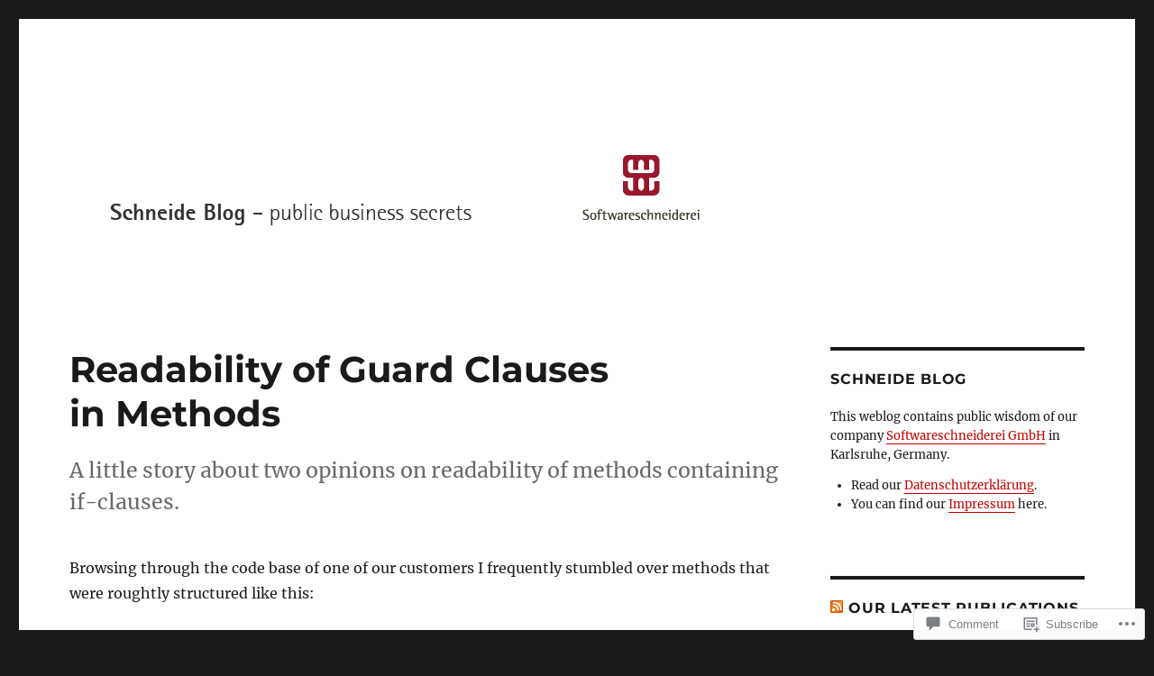

--- FILE ---
content_type: text/html; charset=UTF-8
request_url: https://schneide.blog/2010/03/01/readability-of-guard-clauses-in-methods/
body_size: 30067
content:
<!DOCTYPE html>
<html lang="en" class="no-js">
<head>
	<meta charset="UTF-8">
	<meta name="viewport" content="width=device-width, initial-scale=1">
	<link rel="profile" href="https://gmpg.org/xfn/11">
		<link rel="pingback" href="https://schneide.blog/xmlrpc.php">
		<script>(function(html){html.className = html.className.replace(/\bno-js\b/,'js')})(document.documentElement);</script>
<title>Readability of Guard Clauses in Methods &#8211; Schneide Blog</title>
<meta name='robots' content='max-image-preview:large' />

<!-- Async WordPress.com Remote Login -->
<script id="wpcom_remote_login_js">
var wpcom_remote_login_extra_auth = '';
function wpcom_remote_login_remove_dom_node_id( element_id ) {
	var dom_node = document.getElementById( element_id );
	if ( dom_node ) { dom_node.parentNode.removeChild( dom_node ); }
}
function wpcom_remote_login_remove_dom_node_classes( class_name ) {
	var dom_nodes = document.querySelectorAll( '.' + class_name );
	for ( var i = 0; i < dom_nodes.length; i++ ) {
		dom_nodes[ i ].parentNode.removeChild( dom_nodes[ i ] );
	}
}
function wpcom_remote_login_final_cleanup() {
	wpcom_remote_login_remove_dom_node_classes( "wpcom_remote_login_msg" );
	wpcom_remote_login_remove_dom_node_id( "wpcom_remote_login_key" );
	wpcom_remote_login_remove_dom_node_id( "wpcom_remote_login_validate" );
	wpcom_remote_login_remove_dom_node_id( "wpcom_remote_login_js" );
	wpcom_remote_login_remove_dom_node_id( "wpcom_request_access_iframe" );
	wpcom_remote_login_remove_dom_node_id( "wpcom_request_access_styles" );
}

// Watch for messages back from the remote login
window.addEventListener( "message", function( e ) {
	if ( e.origin === "https://r-login.wordpress.com" ) {
		var data = {};
		try {
			data = JSON.parse( e.data );
		} catch( e ) {
			wpcom_remote_login_final_cleanup();
			return;
		}

		if ( data.msg === 'LOGIN' ) {
			// Clean up the login check iframe
			wpcom_remote_login_remove_dom_node_id( "wpcom_remote_login_key" );

			var id_regex = new RegExp( /^[0-9]+$/ );
			var token_regex = new RegExp( /^.*|.*|.*$/ );
			if (
				token_regex.test( data.token )
				&& id_regex.test( data.wpcomid )
			) {
				// We have everything we need to ask for a login
				var script = document.createElement( "script" );
				script.setAttribute( "id", "wpcom_remote_login_validate" );
				script.src = '/remote-login.php?wpcom_remote_login=validate'
					+ '&wpcomid=' + data.wpcomid
					+ '&token=' + encodeURIComponent( data.token )
					+ '&host=' + window.location.protocol
					+ '//' + window.location.hostname
					+ '&postid=1416'
					+ '&is_singular=1';
				document.body.appendChild( script );
			}

			return;
		}

		// Safari ITP, not logged in, so redirect
		if ( data.msg === 'LOGIN-REDIRECT' ) {
			window.location = 'https://wordpress.com/log-in?redirect_to=' + window.location.href;
			return;
		}

		// Safari ITP, storage access failed, remove the request
		if ( data.msg === 'LOGIN-REMOVE' ) {
			var css_zap = 'html { -webkit-transition: margin-top 1s; transition: margin-top 1s; } /* 9001 */ html { margin-top: 0 !important; } * html body { margin-top: 0 !important; } @media screen and ( max-width: 782px ) { html { margin-top: 0 !important; } * html body { margin-top: 0 !important; } }';
			var style_zap = document.createElement( 'style' );
			style_zap.type = 'text/css';
			style_zap.appendChild( document.createTextNode( css_zap ) );
			document.body.appendChild( style_zap );

			var e = document.getElementById( 'wpcom_request_access_iframe' );
			e.parentNode.removeChild( e );

			document.cookie = 'wordpress_com_login_access=denied; path=/; max-age=31536000';

			return;
		}

		// Safari ITP
		if ( data.msg === 'REQUEST_ACCESS' ) {
			console.log( 'request access: safari' );

			// Check ITP iframe enable/disable knob
			if ( wpcom_remote_login_extra_auth !== 'safari_itp_iframe' ) {
				return;
			}

			// If we are in a "private window" there is no ITP.
			var private_window = false;
			try {
				var opendb = window.openDatabase( null, null, null, null );
			} catch( e ) {
				private_window = true;
			}

			if ( private_window ) {
				console.log( 'private window' );
				return;
			}

			var iframe = document.createElement( 'iframe' );
			iframe.id = 'wpcom_request_access_iframe';
			iframe.setAttribute( 'scrolling', 'no' );
			iframe.setAttribute( 'sandbox', 'allow-storage-access-by-user-activation allow-scripts allow-same-origin allow-top-navigation-by-user-activation' );
			iframe.src = 'https://r-login.wordpress.com/remote-login.php?wpcom_remote_login=request_access&origin=' + encodeURIComponent( data.origin ) + '&wpcomid=' + encodeURIComponent( data.wpcomid );

			var css = 'html { -webkit-transition: margin-top 1s; transition: margin-top 1s; } /* 9001 */ html { margin-top: 46px !important; } * html body { margin-top: 46px !important; } @media screen and ( max-width: 660px ) { html { margin-top: 71px !important; } * html body { margin-top: 71px !important; } #wpcom_request_access_iframe { display: block; height: 71px !important; } } #wpcom_request_access_iframe { border: 0px; height: 46px; position: fixed; top: 0; left: 0; width: 100%; min-width: 100%; z-index: 99999; background: #23282d; } ';

			var style = document.createElement( 'style' );
			style.type = 'text/css';
			style.id = 'wpcom_request_access_styles';
			style.appendChild( document.createTextNode( css ) );
			document.body.appendChild( style );

			document.body.appendChild( iframe );
		}

		if ( data.msg === 'DONE' ) {
			wpcom_remote_login_final_cleanup();
		}
	}
}, false );

// Inject the remote login iframe after the page has had a chance to load
// more critical resources
window.addEventListener( "DOMContentLoaded", function( e ) {
	var iframe = document.createElement( "iframe" );
	iframe.style.display = "none";
	iframe.setAttribute( "scrolling", "no" );
	iframe.setAttribute( "id", "wpcom_remote_login_key" );
	iframe.src = "https://r-login.wordpress.com/remote-login.php"
		+ "?wpcom_remote_login=key"
		+ "&origin=aHR0cHM6Ly9zY2huZWlkZS5ibG9n"
		+ "&wpcomid=816584"
		+ "&time=" + Math.floor( Date.now() / 1000 );
	document.body.appendChild( iframe );
}, false );
</script>
<link rel='dns-prefetch' href='//s0.wp.com' />
<link rel='dns-prefetch' href='//widgets.wp.com' />
<link rel="alternate" type="application/rss+xml" title="Schneide Blog &raquo; Feed" href="https://schneide.blog/feed/" />
<link rel="alternate" type="application/rss+xml" title="Schneide Blog &raquo; Comments Feed" href="https://schneide.blog/comments/feed/" />
<link rel="alternate" type="application/rss+xml" title="Schneide Blog &raquo; Readability of Guard Clauses in&nbsp;Methods Comments Feed" href="https://schneide.blog/2010/03/01/readability-of-guard-clauses-in-methods/feed/" />
	<script type="text/javascript">
		/* <![CDATA[ */
		function addLoadEvent(func) {
			var oldonload = window.onload;
			if (typeof window.onload != 'function') {
				window.onload = func;
			} else {
				window.onload = function () {
					oldonload();
					func();
				}
			}
		}
		/* ]]> */
	</script>
	<link crossorigin='anonymous' rel='stylesheet' id='all-css-0-1' href='/_static/??-eJyVjEEKwkAMRS/kGKqVuhHPMkxDnTaZBJOh9fa2IgguBDcfHvz3YNaQpDgWB65BqQ65GIzoGtP0ZmCRbfpKaOA3ZAwuQgZJWKODz6v/sLw4Ytknsx38370jRcc+qJh/0a8k5Qk/4Rdt9ytfmu50PJzbrmnHJ1zxVwU=&cssminify=yes' type='text/css' media='all' />
<style id='wp-emoji-styles-inline-css'>

	img.wp-smiley, img.emoji {
		display: inline !important;
		border: none !important;
		box-shadow: none !important;
		height: 1em !important;
		width: 1em !important;
		margin: 0 0.07em !important;
		vertical-align: -0.1em !important;
		background: none !important;
		padding: 0 !important;
	}
/*# sourceURL=wp-emoji-styles-inline-css */
</style>
<link crossorigin='anonymous' rel='stylesheet' id='all-css-2-1' href='/wp-content/plugins/gutenberg-core/v22.4.0/build/styles/block-library/style.min.css?m=1768935615i&cssminify=yes' type='text/css' media='all' />
<style id='wp-block-library-inline-css'>
.has-text-align-justify {
	text-align:justify;
}
.has-text-align-justify{text-align:justify;}

/*# sourceURL=wp-block-library-inline-css */
</style><style id='global-styles-inline-css'>
:root{--wp--preset--aspect-ratio--square: 1;--wp--preset--aspect-ratio--4-3: 4/3;--wp--preset--aspect-ratio--3-4: 3/4;--wp--preset--aspect-ratio--3-2: 3/2;--wp--preset--aspect-ratio--2-3: 2/3;--wp--preset--aspect-ratio--16-9: 16/9;--wp--preset--aspect-ratio--9-16: 9/16;--wp--preset--color--black: #000000;--wp--preset--color--cyan-bluish-gray: #abb8c3;--wp--preset--color--white: #fff;--wp--preset--color--pale-pink: #f78da7;--wp--preset--color--vivid-red: #cf2e2e;--wp--preset--color--luminous-vivid-orange: #ff6900;--wp--preset--color--luminous-vivid-amber: #fcb900;--wp--preset--color--light-green-cyan: #7bdcb5;--wp--preset--color--vivid-green-cyan: #00d084;--wp--preset--color--pale-cyan-blue: #8ed1fc;--wp--preset--color--vivid-cyan-blue: #0693e3;--wp--preset--color--vivid-purple: #9b51e0;--wp--preset--color--dark-gray: #1a1a1a;--wp--preset--color--medium-gray: #686868;--wp--preset--color--light-gray: #e5e5e5;--wp--preset--color--blue-gray: #4d545c;--wp--preset--color--bright-blue: #007acc;--wp--preset--color--light-blue: #9adffd;--wp--preset--color--dark-brown: #402b30;--wp--preset--color--medium-brown: #774e24;--wp--preset--color--dark-red: #640c1f;--wp--preset--color--bright-red: #ff675f;--wp--preset--color--yellow: #ffef8e;--wp--preset--gradient--vivid-cyan-blue-to-vivid-purple: linear-gradient(135deg,rgb(6,147,227) 0%,rgb(155,81,224) 100%);--wp--preset--gradient--light-green-cyan-to-vivid-green-cyan: linear-gradient(135deg,rgb(122,220,180) 0%,rgb(0,208,130) 100%);--wp--preset--gradient--luminous-vivid-amber-to-luminous-vivid-orange: linear-gradient(135deg,rgb(252,185,0) 0%,rgb(255,105,0) 100%);--wp--preset--gradient--luminous-vivid-orange-to-vivid-red: linear-gradient(135deg,rgb(255,105,0) 0%,rgb(207,46,46) 100%);--wp--preset--gradient--very-light-gray-to-cyan-bluish-gray: linear-gradient(135deg,rgb(238,238,238) 0%,rgb(169,184,195) 100%);--wp--preset--gradient--cool-to-warm-spectrum: linear-gradient(135deg,rgb(74,234,220) 0%,rgb(151,120,209) 20%,rgb(207,42,186) 40%,rgb(238,44,130) 60%,rgb(251,105,98) 80%,rgb(254,248,76) 100%);--wp--preset--gradient--blush-light-purple: linear-gradient(135deg,rgb(255,206,236) 0%,rgb(152,150,240) 100%);--wp--preset--gradient--blush-bordeaux: linear-gradient(135deg,rgb(254,205,165) 0%,rgb(254,45,45) 50%,rgb(107,0,62) 100%);--wp--preset--gradient--luminous-dusk: linear-gradient(135deg,rgb(255,203,112) 0%,rgb(199,81,192) 50%,rgb(65,88,208) 100%);--wp--preset--gradient--pale-ocean: linear-gradient(135deg,rgb(255,245,203) 0%,rgb(182,227,212) 50%,rgb(51,167,181) 100%);--wp--preset--gradient--electric-grass: linear-gradient(135deg,rgb(202,248,128) 0%,rgb(113,206,126) 100%);--wp--preset--gradient--midnight: linear-gradient(135deg,rgb(2,3,129) 0%,rgb(40,116,252) 100%);--wp--preset--font-size--small: 13px;--wp--preset--font-size--medium: 20px;--wp--preset--font-size--large: 36px;--wp--preset--font-size--x-large: 42px;--wp--preset--font-family--albert-sans: 'Albert Sans', sans-serif;--wp--preset--font-family--alegreya: Alegreya, serif;--wp--preset--font-family--arvo: Arvo, serif;--wp--preset--font-family--bodoni-moda: 'Bodoni Moda', serif;--wp--preset--font-family--bricolage-grotesque: 'Bricolage Grotesque', sans-serif;--wp--preset--font-family--cabin: Cabin, sans-serif;--wp--preset--font-family--chivo: Chivo, sans-serif;--wp--preset--font-family--commissioner: Commissioner, sans-serif;--wp--preset--font-family--cormorant: Cormorant, serif;--wp--preset--font-family--courier-prime: 'Courier Prime', monospace;--wp--preset--font-family--crimson-pro: 'Crimson Pro', serif;--wp--preset--font-family--dm-mono: 'DM Mono', monospace;--wp--preset--font-family--dm-sans: 'DM Sans', sans-serif;--wp--preset--font-family--dm-serif-display: 'DM Serif Display', serif;--wp--preset--font-family--domine: Domine, serif;--wp--preset--font-family--eb-garamond: 'EB Garamond', serif;--wp--preset--font-family--epilogue: Epilogue, sans-serif;--wp--preset--font-family--fahkwang: Fahkwang, sans-serif;--wp--preset--font-family--figtree: Figtree, sans-serif;--wp--preset--font-family--fira-sans: 'Fira Sans', sans-serif;--wp--preset--font-family--fjalla-one: 'Fjalla One', sans-serif;--wp--preset--font-family--fraunces: Fraunces, serif;--wp--preset--font-family--gabarito: Gabarito, system-ui;--wp--preset--font-family--ibm-plex-mono: 'IBM Plex Mono', monospace;--wp--preset--font-family--ibm-plex-sans: 'IBM Plex Sans', sans-serif;--wp--preset--font-family--ibarra-real-nova: 'Ibarra Real Nova', serif;--wp--preset--font-family--instrument-serif: 'Instrument Serif', serif;--wp--preset--font-family--inter: Inter, sans-serif;--wp--preset--font-family--josefin-sans: 'Josefin Sans', sans-serif;--wp--preset--font-family--jost: Jost, sans-serif;--wp--preset--font-family--libre-baskerville: 'Libre Baskerville', serif;--wp--preset--font-family--libre-franklin: 'Libre Franklin', sans-serif;--wp--preset--font-family--literata: Literata, serif;--wp--preset--font-family--lora: Lora, serif;--wp--preset--font-family--merriweather: Merriweather, serif;--wp--preset--font-family--montserrat: Montserrat, sans-serif;--wp--preset--font-family--newsreader: Newsreader, serif;--wp--preset--font-family--noto-sans-mono: 'Noto Sans Mono', sans-serif;--wp--preset--font-family--nunito: Nunito, sans-serif;--wp--preset--font-family--open-sans: 'Open Sans', sans-serif;--wp--preset--font-family--overpass: Overpass, sans-serif;--wp--preset--font-family--pt-serif: 'PT Serif', serif;--wp--preset--font-family--petrona: Petrona, serif;--wp--preset--font-family--piazzolla: Piazzolla, serif;--wp--preset--font-family--playfair-display: 'Playfair Display', serif;--wp--preset--font-family--plus-jakarta-sans: 'Plus Jakarta Sans', sans-serif;--wp--preset--font-family--poppins: Poppins, sans-serif;--wp--preset--font-family--raleway: Raleway, sans-serif;--wp--preset--font-family--roboto: Roboto, sans-serif;--wp--preset--font-family--roboto-slab: 'Roboto Slab', serif;--wp--preset--font-family--rubik: Rubik, sans-serif;--wp--preset--font-family--rufina: Rufina, serif;--wp--preset--font-family--sora: Sora, sans-serif;--wp--preset--font-family--source-sans-3: 'Source Sans 3', sans-serif;--wp--preset--font-family--source-serif-4: 'Source Serif 4', serif;--wp--preset--font-family--space-mono: 'Space Mono', monospace;--wp--preset--font-family--syne: Syne, sans-serif;--wp--preset--font-family--texturina: Texturina, serif;--wp--preset--font-family--urbanist: Urbanist, sans-serif;--wp--preset--font-family--work-sans: 'Work Sans', sans-serif;--wp--preset--spacing--20: 0.44rem;--wp--preset--spacing--30: 0.67rem;--wp--preset--spacing--40: 1rem;--wp--preset--spacing--50: 1.5rem;--wp--preset--spacing--60: 2.25rem;--wp--preset--spacing--70: 3.38rem;--wp--preset--spacing--80: 5.06rem;--wp--preset--shadow--natural: 6px 6px 9px rgba(0, 0, 0, 0.2);--wp--preset--shadow--deep: 12px 12px 50px rgba(0, 0, 0, 0.4);--wp--preset--shadow--sharp: 6px 6px 0px rgba(0, 0, 0, 0.2);--wp--preset--shadow--outlined: 6px 6px 0px -3px rgb(255, 255, 255), 6px 6px rgb(0, 0, 0);--wp--preset--shadow--crisp: 6px 6px 0px rgb(0, 0, 0);}:where(body) { margin: 0; }:where(.is-layout-flex){gap: 0.5em;}:where(.is-layout-grid){gap: 0.5em;}body .is-layout-flex{display: flex;}.is-layout-flex{flex-wrap: wrap;align-items: center;}.is-layout-flex > :is(*, div){margin: 0;}body .is-layout-grid{display: grid;}.is-layout-grid > :is(*, div){margin: 0;}body{padding-top: 0px;padding-right: 0px;padding-bottom: 0px;padding-left: 0px;}:root :where(.wp-element-button, .wp-block-button__link){background-color: #32373c;border-width: 0;color: #fff;font-family: inherit;font-size: inherit;font-style: inherit;font-weight: inherit;letter-spacing: inherit;line-height: inherit;padding-top: calc(0.667em + 2px);padding-right: calc(1.333em + 2px);padding-bottom: calc(0.667em + 2px);padding-left: calc(1.333em + 2px);text-decoration: none;text-transform: inherit;}.has-black-color{color: var(--wp--preset--color--black) !important;}.has-cyan-bluish-gray-color{color: var(--wp--preset--color--cyan-bluish-gray) !important;}.has-white-color{color: var(--wp--preset--color--white) !important;}.has-pale-pink-color{color: var(--wp--preset--color--pale-pink) !important;}.has-vivid-red-color{color: var(--wp--preset--color--vivid-red) !important;}.has-luminous-vivid-orange-color{color: var(--wp--preset--color--luminous-vivid-orange) !important;}.has-luminous-vivid-amber-color{color: var(--wp--preset--color--luminous-vivid-amber) !important;}.has-light-green-cyan-color{color: var(--wp--preset--color--light-green-cyan) !important;}.has-vivid-green-cyan-color{color: var(--wp--preset--color--vivid-green-cyan) !important;}.has-pale-cyan-blue-color{color: var(--wp--preset--color--pale-cyan-blue) !important;}.has-vivid-cyan-blue-color{color: var(--wp--preset--color--vivid-cyan-blue) !important;}.has-vivid-purple-color{color: var(--wp--preset--color--vivid-purple) !important;}.has-dark-gray-color{color: var(--wp--preset--color--dark-gray) !important;}.has-medium-gray-color{color: var(--wp--preset--color--medium-gray) !important;}.has-light-gray-color{color: var(--wp--preset--color--light-gray) !important;}.has-blue-gray-color{color: var(--wp--preset--color--blue-gray) !important;}.has-bright-blue-color{color: var(--wp--preset--color--bright-blue) !important;}.has-light-blue-color{color: var(--wp--preset--color--light-blue) !important;}.has-dark-brown-color{color: var(--wp--preset--color--dark-brown) !important;}.has-medium-brown-color{color: var(--wp--preset--color--medium-brown) !important;}.has-dark-red-color{color: var(--wp--preset--color--dark-red) !important;}.has-bright-red-color{color: var(--wp--preset--color--bright-red) !important;}.has-yellow-color{color: var(--wp--preset--color--yellow) !important;}.has-black-background-color{background-color: var(--wp--preset--color--black) !important;}.has-cyan-bluish-gray-background-color{background-color: var(--wp--preset--color--cyan-bluish-gray) !important;}.has-white-background-color{background-color: var(--wp--preset--color--white) !important;}.has-pale-pink-background-color{background-color: var(--wp--preset--color--pale-pink) !important;}.has-vivid-red-background-color{background-color: var(--wp--preset--color--vivid-red) !important;}.has-luminous-vivid-orange-background-color{background-color: var(--wp--preset--color--luminous-vivid-orange) !important;}.has-luminous-vivid-amber-background-color{background-color: var(--wp--preset--color--luminous-vivid-amber) !important;}.has-light-green-cyan-background-color{background-color: var(--wp--preset--color--light-green-cyan) !important;}.has-vivid-green-cyan-background-color{background-color: var(--wp--preset--color--vivid-green-cyan) !important;}.has-pale-cyan-blue-background-color{background-color: var(--wp--preset--color--pale-cyan-blue) !important;}.has-vivid-cyan-blue-background-color{background-color: var(--wp--preset--color--vivid-cyan-blue) !important;}.has-vivid-purple-background-color{background-color: var(--wp--preset--color--vivid-purple) !important;}.has-dark-gray-background-color{background-color: var(--wp--preset--color--dark-gray) !important;}.has-medium-gray-background-color{background-color: var(--wp--preset--color--medium-gray) !important;}.has-light-gray-background-color{background-color: var(--wp--preset--color--light-gray) !important;}.has-blue-gray-background-color{background-color: var(--wp--preset--color--blue-gray) !important;}.has-bright-blue-background-color{background-color: var(--wp--preset--color--bright-blue) !important;}.has-light-blue-background-color{background-color: var(--wp--preset--color--light-blue) !important;}.has-dark-brown-background-color{background-color: var(--wp--preset--color--dark-brown) !important;}.has-medium-brown-background-color{background-color: var(--wp--preset--color--medium-brown) !important;}.has-dark-red-background-color{background-color: var(--wp--preset--color--dark-red) !important;}.has-bright-red-background-color{background-color: var(--wp--preset--color--bright-red) !important;}.has-yellow-background-color{background-color: var(--wp--preset--color--yellow) !important;}.has-black-border-color{border-color: var(--wp--preset--color--black) !important;}.has-cyan-bluish-gray-border-color{border-color: var(--wp--preset--color--cyan-bluish-gray) !important;}.has-white-border-color{border-color: var(--wp--preset--color--white) !important;}.has-pale-pink-border-color{border-color: var(--wp--preset--color--pale-pink) !important;}.has-vivid-red-border-color{border-color: var(--wp--preset--color--vivid-red) !important;}.has-luminous-vivid-orange-border-color{border-color: var(--wp--preset--color--luminous-vivid-orange) !important;}.has-luminous-vivid-amber-border-color{border-color: var(--wp--preset--color--luminous-vivid-amber) !important;}.has-light-green-cyan-border-color{border-color: var(--wp--preset--color--light-green-cyan) !important;}.has-vivid-green-cyan-border-color{border-color: var(--wp--preset--color--vivid-green-cyan) !important;}.has-pale-cyan-blue-border-color{border-color: var(--wp--preset--color--pale-cyan-blue) !important;}.has-vivid-cyan-blue-border-color{border-color: var(--wp--preset--color--vivid-cyan-blue) !important;}.has-vivid-purple-border-color{border-color: var(--wp--preset--color--vivid-purple) !important;}.has-dark-gray-border-color{border-color: var(--wp--preset--color--dark-gray) !important;}.has-medium-gray-border-color{border-color: var(--wp--preset--color--medium-gray) !important;}.has-light-gray-border-color{border-color: var(--wp--preset--color--light-gray) !important;}.has-blue-gray-border-color{border-color: var(--wp--preset--color--blue-gray) !important;}.has-bright-blue-border-color{border-color: var(--wp--preset--color--bright-blue) !important;}.has-light-blue-border-color{border-color: var(--wp--preset--color--light-blue) !important;}.has-dark-brown-border-color{border-color: var(--wp--preset--color--dark-brown) !important;}.has-medium-brown-border-color{border-color: var(--wp--preset--color--medium-brown) !important;}.has-dark-red-border-color{border-color: var(--wp--preset--color--dark-red) !important;}.has-bright-red-border-color{border-color: var(--wp--preset--color--bright-red) !important;}.has-yellow-border-color{border-color: var(--wp--preset--color--yellow) !important;}.has-vivid-cyan-blue-to-vivid-purple-gradient-background{background: var(--wp--preset--gradient--vivid-cyan-blue-to-vivid-purple) !important;}.has-light-green-cyan-to-vivid-green-cyan-gradient-background{background: var(--wp--preset--gradient--light-green-cyan-to-vivid-green-cyan) !important;}.has-luminous-vivid-amber-to-luminous-vivid-orange-gradient-background{background: var(--wp--preset--gradient--luminous-vivid-amber-to-luminous-vivid-orange) !important;}.has-luminous-vivid-orange-to-vivid-red-gradient-background{background: var(--wp--preset--gradient--luminous-vivid-orange-to-vivid-red) !important;}.has-very-light-gray-to-cyan-bluish-gray-gradient-background{background: var(--wp--preset--gradient--very-light-gray-to-cyan-bluish-gray) !important;}.has-cool-to-warm-spectrum-gradient-background{background: var(--wp--preset--gradient--cool-to-warm-spectrum) !important;}.has-blush-light-purple-gradient-background{background: var(--wp--preset--gradient--blush-light-purple) !important;}.has-blush-bordeaux-gradient-background{background: var(--wp--preset--gradient--blush-bordeaux) !important;}.has-luminous-dusk-gradient-background{background: var(--wp--preset--gradient--luminous-dusk) !important;}.has-pale-ocean-gradient-background{background: var(--wp--preset--gradient--pale-ocean) !important;}.has-electric-grass-gradient-background{background: var(--wp--preset--gradient--electric-grass) !important;}.has-midnight-gradient-background{background: var(--wp--preset--gradient--midnight) !important;}.has-small-font-size{font-size: var(--wp--preset--font-size--small) !important;}.has-medium-font-size{font-size: var(--wp--preset--font-size--medium) !important;}.has-large-font-size{font-size: var(--wp--preset--font-size--large) !important;}.has-x-large-font-size{font-size: var(--wp--preset--font-size--x-large) !important;}.has-albert-sans-font-family{font-family: var(--wp--preset--font-family--albert-sans) !important;}.has-alegreya-font-family{font-family: var(--wp--preset--font-family--alegreya) !important;}.has-arvo-font-family{font-family: var(--wp--preset--font-family--arvo) !important;}.has-bodoni-moda-font-family{font-family: var(--wp--preset--font-family--bodoni-moda) !important;}.has-bricolage-grotesque-font-family{font-family: var(--wp--preset--font-family--bricolage-grotesque) !important;}.has-cabin-font-family{font-family: var(--wp--preset--font-family--cabin) !important;}.has-chivo-font-family{font-family: var(--wp--preset--font-family--chivo) !important;}.has-commissioner-font-family{font-family: var(--wp--preset--font-family--commissioner) !important;}.has-cormorant-font-family{font-family: var(--wp--preset--font-family--cormorant) !important;}.has-courier-prime-font-family{font-family: var(--wp--preset--font-family--courier-prime) !important;}.has-crimson-pro-font-family{font-family: var(--wp--preset--font-family--crimson-pro) !important;}.has-dm-mono-font-family{font-family: var(--wp--preset--font-family--dm-mono) !important;}.has-dm-sans-font-family{font-family: var(--wp--preset--font-family--dm-sans) !important;}.has-dm-serif-display-font-family{font-family: var(--wp--preset--font-family--dm-serif-display) !important;}.has-domine-font-family{font-family: var(--wp--preset--font-family--domine) !important;}.has-eb-garamond-font-family{font-family: var(--wp--preset--font-family--eb-garamond) !important;}.has-epilogue-font-family{font-family: var(--wp--preset--font-family--epilogue) !important;}.has-fahkwang-font-family{font-family: var(--wp--preset--font-family--fahkwang) !important;}.has-figtree-font-family{font-family: var(--wp--preset--font-family--figtree) !important;}.has-fira-sans-font-family{font-family: var(--wp--preset--font-family--fira-sans) !important;}.has-fjalla-one-font-family{font-family: var(--wp--preset--font-family--fjalla-one) !important;}.has-fraunces-font-family{font-family: var(--wp--preset--font-family--fraunces) !important;}.has-gabarito-font-family{font-family: var(--wp--preset--font-family--gabarito) !important;}.has-ibm-plex-mono-font-family{font-family: var(--wp--preset--font-family--ibm-plex-mono) !important;}.has-ibm-plex-sans-font-family{font-family: var(--wp--preset--font-family--ibm-plex-sans) !important;}.has-ibarra-real-nova-font-family{font-family: var(--wp--preset--font-family--ibarra-real-nova) !important;}.has-instrument-serif-font-family{font-family: var(--wp--preset--font-family--instrument-serif) !important;}.has-inter-font-family{font-family: var(--wp--preset--font-family--inter) !important;}.has-josefin-sans-font-family{font-family: var(--wp--preset--font-family--josefin-sans) !important;}.has-jost-font-family{font-family: var(--wp--preset--font-family--jost) !important;}.has-libre-baskerville-font-family{font-family: var(--wp--preset--font-family--libre-baskerville) !important;}.has-libre-franklin-font-family{font-family: var(--wp--preset--font-family--libre-franklin) !important;}.has-literata-font-family{font-family: var(--wp--preset--font-family--literata) !important;}.has-lora-font-family{font-family: var(--wp--preset--font-family--lora) !important;}.has-merriweather-font-family{font-family: var(--wp--preset--font-family--merriweather) !important;}.has-montserrat-font-family{font-family: var(--wp--preset--font-family--montserrat) !important;}.has-newsreader-font-family{font-family: var(--wp--preset--font-family--newsreader) !important;}.has-noto-sans-mono-font-family{font-family: var(--wp--preset--font-family--noto-sans-mono) !important;}.has-nunito-font-family{font-family: var(--wp--preset--font-family--nunito) !important;}.has-open-sans-font-family{font-family: var(--wp--preset--font-family--open-sans) !important;}.has-overpass-font-family{font-family: var(--wp--preset--font-family--overpass) !important;}.has-pt-serif-font-family{font-family: var(--wp--preset--font-family--pt-serif) !important;}.has-petrona-font-family{font-family: var(--wp--preset--font-family--petrona) !important;}.has-piazzolla-font-family{font-family: var(--wp--preset--font-family--piazzolla) !important;}.has-playfair-display-font-family{font-family: var(--wp--preset--font-family--playfair-display) !important;}.has-plus-jakarta-sans-font-family{font-family: var(--wp--preset--font-family--plus-jakarta-sans) !important;}.has-poppins-font-family{font-family: var(--wp--preset--font-family--poppins) !important;}.has-raleway-font-family{font-family: var(--wp--preset--font-family--raleway) !important;}.has-roboto-font-family{font-family: var(--wp--preset--font-family--roboto) !important;}.has-roboto-slab-font-family{font-family: var(--wp--preset--font-family--roboto-slab) !important;}.has-rubik-font-family{font-family: var(--wp--preset--font-family--rubik) !important;}.has-rufina-font-family{font-family: var(--wp--preset--font-family--rufina) !important;}.has-sora-font-family{font-family: var(--wp--preset--font-family--sora) !important;}.has-source-sans-3-font-family{font-family: var(--wp--preset--font-family--source-sans-3) !important;}.has-source-serif-4-font-family{font-family: var(--wp--preset--font-family--source-serif-4) !important;}.has-space-mono-font-family{font-family: var(--wp--preset--font-family--space-mono) !important;}.has-syne-font-family{font-family: var(--wp--preset--font-family--syne) !important;}.has-texturina-font-family{font-family: var(--wp--preset--font-family--texturina) !important;}.has-urbanist-font-family{font-family: var(--wp--preset--font-family--urbanist) !important;}.has-work-sans-font-family{font-family: var(--wp--preset--font-family--work-sans) !important;}
/*# sourceURL=global-styles-inline-css */
</style>

<style id='classic-theme-styles-inline-css'>
.wp-block-button__link{background-color:#32373c;border-radius:9999px;box-shadow:none;color:#fff;font-size:1.125em;padding:calc(.667em + 2px) calc(1.333em + 2px);text-decoration:none}.wp-block-file__button{background:#32373c;color:#fff}.wp-block-accordion-heading{margin:0}.wp-block-accordion-heading__toggle{background-color:inherit!important;color:inherit!important}.wp-block-accordion-heading__toggle:not(:focus-visible){outline:none}.wp-block-accordion-heading__toggle:focus,.wp-block-accordion-heading__toggle:hover{background-color:inherit!important;border:none;box-shadow:none;color:inherit;padding:var(--wp--preset--spacing--20,1em) 0;text-decoration:none}.wp-block-accordion-heading__toggle:focus-visible{outline:auto;outline-offset:0}
/*# sourceURL=/wp-content/plugins/gutenberg-core/v22.4.0/build/styles/block-library/classic.min.css */
</style>
<link crossorigin='anonymous' rel='stylesheet' id='all-css-4-1' href='/_static/??-eJx9j9sOwjAIhl/[base64]&cssminify=yes' type='text/css' media='all' />
<link rel='stylesheet' id='verbum-gutenberg-css-css' href='https://widgets.wp.com/verbum-block-editor/block-editor.css?ver=1738686361' media='all' />
<link crossorigin='anonymous' rel='stylesheet' id='all-css-6-1' href='/_static/??-eJyNjtEOgjAMRX9IbFAMvhg/xYyl4mDrlrUL8PcW9cFETXzrvTk9LUypspEESUBuGJAhlQ5k0mJhNwsiwVUBhoA5uwmNYrlKvnAV1l5bI8/sSFUcvRGztcwbeJOHsjK9I4YBJRk7vjKEGAkuugs9Ema3Or6PH9KfH7MsHv/HFYTORzs+TpzDqW4P+92xaetmuAM9Zm7Y&cssminify=yes' type='text/css' media='all' />
<link crossorigin='anonymous' rel='stylesheet' id='all-css-12-1' href='/_static/??-eJx9y0EOwjAMRNELYUxEK7FBnKWNTAhK7Kh2lPb2pGyADbv5Iz1sBbywERvagzIpljqjtX5sGlcjYvSqqLYlgla85GPvA37BXKGkGiIrLjQnCX2Gt/rkPxRIIImfLAr/BNzTFJed3vLVjW4YT2fnLs8X8DhDqQ==&cssminify=yes' type='text/css' media='all' />
<style id='jetpack-global-styles-frontend-style-inline-css'>
:root { --font-headings: unset; --font-base: unset; --font-headings-default: -apple-system,BlinkMacSystemFont,"Segoe UI",Roboto,Oxygen-Sans,Ubuntu,Cantarell,"Helvetica Neue",sans-serif; --font-base-default: -apple-system,BlinkMacSystemFont,"Segoe UI",Roboto,Oxygen-Sans,Ubuntu,Cantarell,"Helvetica Neue",sans-serif;}
/*# sourceURL=jetpack-global-styles-frontend-style-inline-css */
</style>
<link crossorigin='anonymous' rel='stylesheet' id='all-css-14-1' href='/_static/??-eJyNjcEKwjAQRH/IuFRT6kX8FNkmS5K6yQY3Qfx7bfEiXrwM82B4A49qnJRGpUHupnIPqSgs1Cq624chi6zhO5OCRryTR++fW00l7J3qDv43XVNxoOISsmEJol/wY2uR8vs3WggsM/I6uOTzMI3Hw8lOg11eUT1JKA==&cssminify=yes' type='text/css' media='all' />
<script id="jetpack_related-posts-js-extra">
var related_posts_js_options = {"post_heading":"h4"};
//# sourceURL=jetpack_related-posts-js-extra
</script>
<script id="wpcom-actionbar-placeholder-js-extra">
var actionbardata = {"siteID":"816584","postID":"1416","siteURL":"https://schneide.blog","xhrURL":"https://schneide.blog/wp-admin/admin-ajax.php","nonce":"9ac09ab596","isLoggedIn":"","statusMessage":"","subsEmailDefault":"instantly","proxyScriptUrl":"https://s0.wp.com/wp-content/js/wpcom-proxy-request.js?m=1513050504i&amp;ver=20211021","shortlink":"https://wp.me/p3qqI-mQ","i18n":{"followedText":"New posts from this site will now appear in your \u003Ca href=\"https://wordpress.com/reader\"\u003EReader\u003C/a\u003E","foldBar":"Collapse this bar","unfoldBar":"Expand this bar","shortLinkCopied":"Shortlink copied to clipboard."}};
//# sourceURL=wpcom-actionbar-placeholder-js-extra
</script>
<script id="jetpack-mu-wpcom-settings-js-before">
var JETPACK_MU_WPCOM_SETTINGS = {"assetsUrl":"https://s0.wp.com/wp-content/mu-plugins/jetpack-mu-wpcom-plugin/moon/jetpack_vendor/automattic/jetpack-mu-wpcom/src/build/"};
//# sourceURL=jetpack-mu-wpcom-settings-js-before
</script>
<script crossorigin='anonymous' type='text/javascript'  src='/_static/??-eJxdjEsOwjAMRC9E6lIpsEIcBfVj0YTYsWpHbW/fILEAlm9m3sAqbsxsyAZUnKTyDKwQ0aQfXx8GypnhEXiEoYQ0wYKpN5ycZDX9pYYCN1FP8HUc6yaZkyVv+39nMxIqSBnA1hrsGjZD5Lc0GyVfhTvdzlfv2/bSdT4e2plCCA=='></script>
<script id="rlt-proxy-js-after">
	rltInitialize( {"token":null,"iframeOrigins":["https:\/\/widgets.wp.com"]} );
//# sourceURL=rlt-proxy-js-after
</script>
<link rel="EditURI" type="application/rsd+xml" title="RSD" href="https://schneide.wordpress.com/xmlrpc.php?rsd" />
<meta name="generator" content="WordPress.com" />
<link rel="canonical" href="https://schneide.blog/2010/03/01/readability-of-guard-clauses-in-methods/" />
<link rel='shortlink' href='https://wp.me/p3qqI-mQ' />
<link rel="alternate" type="application/json+oembed" href="https://public-api.wordpress.com/oembed/?format=json&amp;url=https%3A%2F%2Fschneide.blog%2F2010%2F03%2F01%2Freadability-of-guard-clauses-in-methods%2F&amp;for=wpcom-auto-discovery" /><link rel="alternate" type="application/xml+oembed" href="https://public-api.wordpress.com/oembed/?format=xml&amp;url=https%3A%2F%2Fschneide.blog%2F2010%2F03%2F01%2Freadability-of-guard-clauses-in-methods%2F&amp;for=wpcom-auto-discovery" />
<!-- Jetpack Open Graph Tags -->
<meta property="og:type" content="article" />
<meta property="og:title" content="Readability of Guard Clauses in Methods" />
<meta property="og:url" content="https://schneide.blog/2010/03/01/readability-of-guard-clauses-in-methods/" />
<meta property="og:description" content="A little story about two opinions on readability of methods containing if-clauses." />
<meta property="article:published_time" content="2010-03-01T22:15:55+00:00" />
<meta property="article:modified_time" content="2012-01-28T13:29:01+00:00" />
<meta property="og:site_name" content="Schneide Blog" />
<meta property="og:image" content="https://secure.gravatar.com/blavatar/6082e08435ee1be2ca56507142e73d6477dbc3de060a2f70ba07240c0d4eac65?s=200&#038;ts=1769476433" />
<meta property="og:image:width" content="200" />
<meta property="og:image:height" content="200" />
<meta property="og:image:alt" content="" />
<meta property="og:locale" content="en_US" />
<meta property="article:publisher" content="https://www.facebook.com/WordPresscom" />
<meta name="twitter:text:title" content="Readability of Guard Clauses in&nbsp;Methods" />
<meta name="twitter:image" content="https://secure.gravatar.com/blavatar/6082e08435ee1be2ca56507142e73d6477dbc3de060a2f70ba07240c0d4eac65?s=240" />
<meta name="twitter:card" content="summary" />

<!-- End Jetpack Open Graph Tags -->
<link rel="shortcut icon" type="image/x-icon" href="https://secure.gravatar.com/blavatar/6082e08435ee1be2ca56507142e73d6477dbc3de060a2f70ba07240c0d4eac65?s=32" sizes="16x16" />
<link rel="icon" type="image/x-icon" href="https://secure.gravatar.com/blavatar/6082e08435ee1be2ca56507142e73d6477dbc3de060a2f70ba07240c0d4eac65?s=32" sizes="16x16" />
<link rel="apple-touch-icon" href="https://secure.gravatar.com/blavatar/6082e08435ee1be2ca56507142e73d6477dbc3de060a2f70ba07240c0d4eac65?s=114" />
<link rel='openid.server' href='https://schneide.blog/?openidserver=1' />
<link rel='openid.delegate' href='https://schneide.blog/' />
<link rel="search" type="application/opensearchdescription+xml" href="https://schneide.blog/osd.xml" title="Schneide Blog" />
<link rel="search" type="application/opensearchdescription+xml" href="https://s1.wp.com/opensearch.xml" title="WordPress.com" />
<style>.recentcomments a{display:inline !important;padding:0 !important;margin:0 !important;}</style>		<style type="text/css">
			.recentcomments a {
				display: inline !important;
				padding: 0 !important;
				margin: 0 !important;
			}

			table.recentcommentsavatartop img.avatar, table.recentcommentsavatarend img.avatar {
				border: 0px;
				margin: 0;
			}

			table.recentcommentsavatartop a, table.recentcommentsavatarend a {
				border: 0px !important;
				background-color: transparent !important;
			}

			td.recentcommentsavatarend, td.recentcommentsavatartop {
				padding: 0px 0px 1px 0px;
				margin: 0px;
			}

			td.recentcommentstextend {
				border: none !important;
				padding: 0px 0px 2px 10px;
			}

			.rtl td.recentcommentstextend {
				padding: 0px 10px 2px 0px;
			}

			td.recentcommentstexttop {
				border: none;
				padding: 0px 0px 0px 10px;
			}

			.rtl td.recentcommentstexttop {
				padding: 0px 10px 0px 0px;
			}
		</style>
		<meta name="description" content="A little story about two opinions on readability of methods containing if-clauses." />
		<style type="text/css" id="twentysixteen-header-css">
		.site-branding {
			margin: 0 auto 0 0;
		}

		.site-branding .site-title,
		.site-description {
			clip: rect(1px, 1px, 1px, 1px);
			position: absolute;
		}
		</style>
		<style type="text/css" id="custom-colors-css">	input[type="text"],
	input[type="email"],
	input[type="url"],
	input[type="password"],
	input[type="search"],
	input[type="tel"],
	input[type="number"],
	textarea {
		background: #f7f7f7;
		color: #686868;
	}

	input[type="text"]:focus,
	input[type="email"]:focus,
	input[type="url"]:focus,
	input[type="password"]:focus,
	input[type="search"]:focus,
	input[type="tel"]:focus,
	input[type="number"]:focus,
	textarea:focus {
		background-color: #fff;
		color: #1a1a1a;
	}
body { background-color: #1a1a1a;}
.site,
		.main-navigation ul ul li { background-color: #ffffff;}
body #infinite-footer .container { background-color: #ffffff;}
body #infinite-footer .container { background-color: rgba( 255, 255, 255, 0.9 );}
.main-navigation ul ul:after { border-top-color: #ffffff;}
.main-navigation ul ul:after { border-bottom-color: #ffffff;}
mark,
		ins,
		button,
		button[disabled]:hover,
		button[disabled]:focus,
		input[type="button"],
		input[type="button"][disabled]:hover,
		input[type="button"][disabled]:focus,
		input[type="reset"],
		input[type="reset"][disabled]:hover,
		input[type="reset"][disabled]:focus,
		input[type="submit"],
		input[type="submit"][disabled]:hover,
		input[type="submit"][disabled]:focus,
		.menu-toggle.toggled-on,
		.menu-toggle.toggled-on:hover,
		.menu-toggle.toggled-on:focus,
		.pagination .prev,
		.pagination .next,
		.pagination .prev:hover,
		.pagination .prev:focus,
		.pagination .next:hover,
		.pagination .next:focus,
		.pagination .nav-links:before,
		.pagination .nav-links:after,
		.widget_calendar tbody a,
		.widget_calendar tbody a:hover,
		.widget_calendar tbody a:focus,
		.page-links a,
		.page-links a:hover,
		.page-links a:focus,
		.site-main #infinite-handle span,
		.wp-block-button .wp-block-button__link:active,
		.wp-block-button .wp-block-button__link:focus,
		.wp-block-button .wp-block-button__link:hover,
		.is-style-outline>.wp-block-button__link:not(.has-text-color):active,
		.is-style-outline>.wp-block-button__link:not(.has-text-color):focus,
		.is-style-outline>.wp-block-button__link:not(.has-text-color):hover { color: #ffffff;}
.menu-toggle:hover,
		.menu-toggle:focus,
		a,
		.main-navigation a:hover,
		.main-navigation a:focus,
		.dropdown-toggle:hover,
		.dropdown-toggle:focus,
		.social-navigation a:hover:before,
		.social-navigation a:focus:before,
		.post-navigation a:hover .post-title,
		.post-navigation a:focus .post-title,
		.tagcloud a:hover,
		.tagcloud a:focus,
		.site-branding .site-title a:hover,
		.site-branding .site-title a:focus,
		.entry-title a:hover,
		.entry-title a:focus,
		.entry-footer a:hover,
		.entry-footer a:focus,
		.comment-metadata a:hover,
		.comment-metadata a:focus,
		.pingback .comment-edit-link:hover,
		.pingback .comment-edit-link:focus,
		.comment-reply-link,
		.comment-reply-link:hover,
		.comment-reply-link:focus,
		.required,
		.site-info a:hover,
		.site-info a:focus,
		.main-navigation li:hover > a,
		.main-navigation li.focus > a,
		.comments-area #respond .comment-form-service a,
		.widget_flickr #flickr_badge_uber_wrapper a,
		.widget_flickr #flickr_badge_uber_wrapper a:link,
		.widget_flickr #flickr_badge_uber_wrapper a:active,
		.widget_flickr #flickr_badge_uber_wrapper a:visited,
		.wp_widget_tag_cloud a:hover,
		.wp_widget_tag_cloud a:focus,
		body #infinite-footer .blog-info a:hover,
		body #infinite-footer .blog-info a:focus,
		body #infinite-footer .blog-info a:hover,
		body #infinite-footer .blog-info a:focus,
		body #infinite-footer .blog-credits a:hover,
		body #infinite-footer .blog-credits a:focus,
		.is-style-outline>.wp-block-button__link:not(.has-text-color) { color: #C40000;}
mark,
		ins,
		button:hover,
		button:focus,
		input[type="button"]:hover,
		input[type="button"]:focus,
		input[type="reset"]:hover,
		input[type="reset"]:focus,
		input[type="submit"]:hover,
		input[type="submit"]:focus,
		.pagination .prev:hover,
		.pagination .prev:focus,
		.pagination .next:hover,
		.pagination .next:focus,
		.widget_calendar tbody a,
		.page-links a:hover,
		.page-links a:focus,
		#infinite-handle span:hover,
		#infinite-handle span:focus,
		.wp-block-button .wp-block-button__link { background-color: #C40000;}
input[type="text"]:focus,
		input[type="email"]:focus,
		input[type="url"]:focus,
		input[type="password"]:focus,
		input[type="search"]:focus,
		textarea:focus,
		.tagcloud a:hover,
		.tagcloud a:focus,
		.menu-toggle:hover,
		.menu-toggle:focus,
		.comments-area #respond #comment-form-comment.active,
		.comments-area #comment-form-share-text-padder.active,
		.comments-area #respond .comment-form-fields div.comment-form-input.active,
		.wp_widget_tag_cloud a:hover,
		.wp_widget_tag_cloud a:focus,
		.wp-block-button .wp-block-button__link { border-color: #C40000;}
body,
		blockquote cite,
		blockquote small,
		.main-navigation a,
		.menu-toggle,
		.dropdown-toggle,
		.social-navigation a,
		.post-navigation a,
		.widget-title a,
		.site-branding .site-title a,
		.entry-title a,
		.page-links > .page-links-title,
		.comment-author,
		.comment-reply-title small a:hover,
		.comment-reply-title small a:focus { color: #1A1A1A;}
blockquote,
		.menu-toggle.toggled-on,
		.menu-toggle.toggled-on:hover,
		.menu-toggle.toggled-on:focus,
		.post-navigation,
		.post-navigation div + div,
		.pagination,
		.widget,
		.page-header,
		.page-links a,
		.comments-title,
		.comment-reply-title,
		.wp-block-button .wp-block-button__link:active,
		.wp-block-button .wp-block-button__link:focus,
		.wp-block-button .wp-block-button__link:hover,
		.is-style-outline>.wp-block-button__link:not(.has-text-color):active,
		.is-style-outline>.wp-block-button__link:not(.has-text-color):focus,
		.is-style-outline>.wp-block-button__link:not(.has-text-color):hover { border-color: #1A1A1A;}
button,
		button[disabled]:hover,
		button[disabled]:focus,
		input[type="button"],
		input[type="button"][disabled]:hover,
		input[type="button"][disabled]:focus,
		input[type="reset"],
		input[type="reset"][disabled]:hover,
		input[type="reset"][disabled]:focus,
		input[type="submit"],
		input[type="submit"][disabled]:hover,
		input[type="submit"][disabled]:focus,
		.menu-toggle.toggled-on,
		.menu-toggle.toggled-on:hover,
		.menu-toggle.toggled-on:focus,
		.pagination:before,
		.pagination:after,
		.pagination .prev,
		.pagination .next,
		.page-links a,
		.site-main #infinite-handle span,
		.wp-block-button .wp-block-button__link:active,
		.wp-block-button .wp-block-button__link:focus,
		.wp-block-button .wp-block-button__link:hover,
		.is-style-outline>.wp-block-button__link:not(.has-text-color):active,
		.is-style-outline>.wp-block-button__link:not(.has-text-color):focus,
		.is-style-outline>.wp-block-button__link:not(.has-text-color):hover { background-color: #1A1A1A;}
fieldset,
		pre,
		abbr,
		acronym,
		table,
		th,
		td,
		input[type="text"],
		input[type="email"],
		input[type="url"],
		input[type="password"],
		input[type="search"],
		textarea,
		.main-navigation li,
		.main-navigation .primary-menu,
		.menu-toggle,
		.dropdown-toggle:after,
		.social-navigation a,
		.image-navigation,
		.comment-navigation,
		.tagcloud a,
		.entry-content,
		.entry-summary,
		.page-links a,
		.page-links > span,
		.comment-list article,
		.comment-list .pingback,
		.comment-list .trackback,
		.comment-reply-link,
		.no-comments,
		.main-navigation ul ul,
		.main-navigation ul ul li,
		.comments-area #respond #comment-form-comment,
		.comments-area #comment-form-share-text-padder,
		.comments-area #respond .comment-form-fields div.comment-form-input,
		.comments-area #respond .comment-form-service,
		.wp_widget_tag_cloud a,
		body #infinite-footer .container { border-color: #1a1a1a;}
fieldset,
		pre,
		abbr,
		acronym,
		table,
		th,
		td,
		input[type="text"],
		input[type="email"],
		input[type="url"],
		input[type="password"],
		input[type="search"],
		textarea,
		.main-navigation li,
		.main-navigation .primary-menu,
		.menu-toggle,
		.dropdown-toggle:after,
		.social-navigation a,
		.image-navigation,
		.comment-navigation,
		.tagcloud a,
		.entry-content,
		.entry-summary,
		.page-links a,
		.page-links > span,
		.comment-list article,
		.comment-list .pingback,
		.comment-list .trackback,
		.comment-reply-link,
		.no-comments,
		.main-navigation ul ul,
		.main-navigation ul ul li,
		.comments-area #respond #comment-form-comment,
		.comments-area #comment-form-share-text-padder,
		.comments-area #respond .comment-form-fields div.comment-form-input,
		.comments-area #respond .comment-form-service,
		.wp_widget_tag_cloud a,
		body #infinite-footer .container { border-color: rgba( 26, 26, 26, 0.2 );}
.main-navigation ul ul:before { border-top-color: #1a1a1a;}
.main-navigation ul ul:before { border-top-color: rgba( 26, 26, 26, 0.2 );}
.main-navigation ul ul:before { border-bottom-color: #1a1a1a;}
.main-navigation ul ul:before { border-bottom-color: rgba( 26, 26, 26, 0.2 );}
hr,
		code { background-color: #1a1a1a;}
hr,
		code { background-color: rgba( 26, 26, 26, 0.2 );}
blockquote,
		.post-password-form label,
		a:hover,
		a:focus,
		a:active,
		.post-navigation .meta-nav,
		.image-navigation,
		.comment-navigation,
		.widget_recent_entries .post-date,
		.widget_rss .rss-date,
		.widget_rss cite,
		.site-description,
		body:not(.search-results) .entry-summary,
		.author-bio,
		.entry-footer,
		.entry-footer a,
		.sticky-post,
		.taxonomy-description,
		.entry-caption,
		.comment-metadata,
		.pingback .edit-link,
		.comment-metadata a,
		.pingback .comment-edit-link,
		.comment-form label,
		.comment-notes,
		.comment-awaiting-moderation,
		.logged-in-as,
		.form-allowed-tags,
		.site-info,
		.site-info a,
		.wp-caption .wp-caption-text,
		.gallery-caption,
		.jp-relatedposts-post-aoverlay:hover .jp-relatedposts-post-title a,
		.jp-relatedposts-post-aoverlay:focus .jp-relatedposts-post-title a,
		.comments-area #respond .comment-form-fields label,
		.comments-area #respond .comment-form-fields label span.required,
		.comments-area #respond .comment-form-fields label span.nopublish,
		.comments-area #respond .comment-form-service a:hover,
		.comments-area #respond .comment-form-service a:focus,
		.comments-area #respond .comment-form-fields p.comment-form-posting-as,
		.comments-area #respond .comment-form-fields p.comment-form-log-out,
		.comments-area #respond #comment-form-identity #comment-form-nascar p,
		.comments-area #respond #comment-form-subscribe p,
		.comment-content p.comment-likes span.comment-like-feedback,
		.widget_flickr #flickr_badge_uber_wrapper a:focus,
		.widget_flickr #flickr_badge_uber_wrapper a:hover,
		.top_rated div > p,
		body #infinite-footer .blog-info a,
		body #infinite-footer .blog-credits,
		body #infinite-footer .blog-credits a { color: #686868;}
#respond.js .comment-form-fields label,
		#respond.js .comment-form-fields label span.required,
		#respond.js .comment-form-fields label span.nopublish { color: #686868;}
.widget_calendar tbody a:hover,
		.widget_calendar tbody a:focus { background-color: #686868;}
</style>
			<link rel="stylesheet" id="custom-css-css" type="text/css" href="https://s0.wp.com/?custom-css=1&#038;csblog=3qqI&#038;cscache=6&#038;csrev=34" />
			<link crossorigin='anonymous' rel='stylesheet' id='all-css-6-3' href='/wp-content/mu-plugins/jetpack-plugin/moon/modules/widgets/top-posts/style.css?m=1753284714i&cssminify=yes' type='text/css' media='all' />
</head>

<body class="wp-singular post-template-default single single-post postid-1416 single-format-standard wp-embed-responsive wp-theme-pubtwentysixteen customizer-styles-applied group-blog jetpack-reblog-enabled custom-colors">
<div id="page" class="site">
	<div class="site-inner">
		<a class="skip-link screen-reader-text" href="#content">
			Skip to content		</a>

		<header id="masthead" class="site-header">
			<div class="site-header-main">
				<div class="site-branding">
					<a href="https://schneide.blog/" class="site-logo-link" rel="home" itemprop="url"></a>
											<p class="site-title"><a href="https://schneide.blog/" rel="home">Schneide Blog</a></p>
												<p class="site-description">public business secrets</p>
									</div><!-- .site-branding -->

							</div><!-- .site-header-main -->

											<div class="header-image">
					<a href="https://schneide.blog/" rel="home">
						<img src="https://schneide.blog/wp-content/uploads/2021/01/header_dev.png" srcset="" sizes="" width="750" height="140" alt="Schneide Blog">
					</a>
				</div><!-- .header-image -->
					</header><!-- .site-header -->

		<div id="content" class="site-content">

<div id="primary" class="content-area">
	<main id="main" class="site-main">
		
<article id="post-1416" class="post-1416 post type-post status-publish format-standard hentry category-243274 category-author-volker-kaiser category-principles category-software-development category-uncategorized tag-opinion tag-principles tag-readability tag-volkerkaiser">
	<header class="entry-header">
		<h1 class="entry-title">Readability of Guard Clauses in&nbsp;Methods</h1>	</header><!-- .entry-header -->

				<div class="entry-summary">
				<p>A little story about two opinions on readability of methods containing if-clauses. </p>
			</div><!-- .entry-summary -->
			
	
	<div class="entry-content">
		<p>Browsing through the code base of one of our customers I frequently stumbled over methods that were roughtly structured like this:</p>
<pre class="brush: cpp; gutter: false; title: ; notranslate" title="">
void theMethod
{
  if (some_expression)
  {
    // rest of the method body
    // ...
  }
  // no more code here!
}
</pre>
<p>And most of the time I was tempted to refactor the method using a guard clause, like so:</p>
<pre class="brush: cpp; gutter: false; title: ; notranslate" title="">
void theMethod
{
  if (!some_expression)
  {
    return;
  }
  // rest of the method body
  // ...
}
</pre>
<p>because this is far more readable for me. When I noticed that the methods were written all by the same guy I told him about by refactoring ideas in absolute certainty that he would agree with me. It came as quite a surprise when, in fact, he didn&#8217;t agree with me, at all. Even something like this:</p>
<pre class="brush: cpp; gutter: false; title: ; notranslate" title="">
void theMethod
{
  if (some_expression)
  {
    // some code
    // ...
    if (another_expression)
    {
      // some more code
      // ...
    }
    // no more code here ..
  }
  // ... and here
}
</pre>
<p>was in his eyes far more readable than the refactored version with guard clauses. His rational was that guard clauses make it harder for to see the program flow through the method. And a nested if(&#8230;) structure like above was very suitable to express slightly more complicated flows.</p>
<p>All my talks about <a title="Crap4J" href="http://www.crap4j.org/" target="_blank">crappy</a> methods and the downsides of highly indented code were not able to change his mind.</p>
<p>I admit that I can somewhat understand his point about the visibility of the program flow through the method.  And sure, the (nested) ifs increase indentation and the number of possible code paths but since there are no elses and no code after the if-blocks, does that really increase the overall complexity?</p>
<p>Well, I still would prefer smaller methods with guard clauses but as you can see, to a great extend readability lies in the eyes of the beholder.</p>
<p>What do you find readable?</p>
<div id="jp-post-flair" class="sharedaddy sd-like-enabled sd-sharing-enabled"><div class="sharedaddy sd-sharing-enabled"><div class="robots-nocontent sd-block sd-social sd-social-icon-text sd-sharing"><h3 class="sd-title">Share this:</h3><div class="sd-content"><ul><li class="share-print"><a rel="nofollow noopener noreferrer"
				data-shared="sharing-print-1416"
				class="share-print sd-button share-icon"
				href="https://schneide.blog/2010/03/01/readability-of-guard-clauses-in-methods/#print?share=print"
				target="_blank"
				aria-labelledby="sharing-print-1416"
				>
				<span id="sharing-print-1416" hidden>Print (Opens in new window)</span>
				<span>Print</span>
			</a></li><li class="share-end"></li></ul></div></div></div>
<div id='jp-relatedposts' class='jp-relatedposts' >
	<h3 class="jp-relatedposts-headline"><em>Related</em></h3>
</div></div>	</div><!-- .entry-content -->

	<footer class="entry-footer">
		<span class="byline"><span class="author vcard"><span class="screen-reader-text">Author </span> <a class="url fn n" href="https://schneide.blog/author/volkerkaiser/">volkerkaiser</a></span></span><span class="posted-on"><span class="screen-reader-text">Posted on </span><a href="https://schneide.blog/2010/03/01/readability-of-guard-clauses-in-methods/" rel="bookmark"><time class="entry-date published" datetime="2010-03-01T23:15:55+01:00">March 1, 2010</time><time class="updated" datetime="2012-01-28T14:29:01+01:00">January 28, 2012</time></a></span><span class="cat-links"><span class="screen-reader-text">Categories </span><a href="https://schneide.blog/category/year/2010/" rel="category tag">2010</a>, <a href="https://schneide.blog/category/authors/author-volker-kaiser/" rel="category tag">Author: Volker Kaiser</a>, <a href="https://schneide.blog/category/software-development/principles/" rel="category tag">Principles</a>, <a href="https://schneide.blog/category/software-development/" rel="category tag">Software Development</a>, <a href="https://schneide.blog/category/uncategorized/" rel="category tag">Uncategorized</a></span><span class="tags-links"><span class="screen-reader-text">Tags </span><a href="https://schneide.blog/tag/opinion/" rel="tag">opinion</a>, <a href="https://schneide.blog/tag/principles/" rel="tag">Principles</a>, <a href="https://schneide.blog/tag/readability/" rel="tag">readability</a>, <a href="https://schneide.blog/tag/volkerkaiser/" rel="tag">volkerkaiser</a></span>			</footer><!-- .entry-footer -->
</article><!-- #post-1416 -->

<div id="comments" class="comments-area">

			<h2 class="comments-title">
			6 thoughts on &ldquo;Readability of Guard Clauses in&nbsp;Methods&rdquo;		</h2>

		
		<ol class="comment-list">
					<li id="comment-821" class="comment even thread-even depth-1">
			<article id="div-comment-821" class="comment-body">
				<footer class="comment-meta">
					<div class="comment-author vcard">
												<b class="fn">Matthias</b> <span class="says">says:</span>					</div><!-- .comment-author -->

					<div class="comment-metadata">
						<a href="https://schneide.blog/2010/03/01/readability-of-guard-clauses-in-methods/#comment-821"><time datetime="2010-03-02T09:50:13+01:00">March 2, 2010 at 9:50 am</time></a>					</div><!-- .comment-metadata -->

									</footer><!-- .comment-meta -->

				<div class="comment-content">
					<p>I had this discussion myself a couple of times (maybe with the same guy), and I wonder why the return count didn&#8217;t come up as argument. &#8220;Seeing the control flow&#8221; and &#8220;Single point of return&#8221; imho is a construct that was inherited from the good old C days. It is readable to someone who a) never did anything else and b) isn&#8217;t willing to see guard clauses as a pattern that makes it easy to see the method bodies invariants. I have coded with both styles in separate products for years and the only thing I see positive in the not-guard-clause-style is that it makes &#8220;extract method&#8221; easier and a bit safer. But once you do that, your method again is small and the remaining single if-statement can easily be converted to a guard clause.</p>
				</div><!-- .comment-content -->

				<div class="reply"><a rel="nofollow" class="comment-reply-link" href="https://schneide.blog/2010/03/01/readability-of-guard-clauses-in-methods/?replytocom=821#respond" data-commentid="821" data-postid="1416" data-belowelement="div-comment-821" data-respondelement="respond" data-replyto="Reply to Matthias" aria-label="Reply to Matthias">Reply</a></div>			</article><!-- .comment-body -->
		</li><!-- #comment-## -->
		<li id="comment-823" class="comment byuser comment-author-mihaelkoep odd alt thread-odd thread-alt depth-1">
			<article id="div-comment-823" class="comment-body">
				<footer class="comment-meta">
					<div class="comment-author vcard">
												<b class="fn"><a href="http://www.softwareschneiderei.de" class="url" rel="ugc external nofollow">Miq</a></b> <span class="says">says:</span>					</div><!-- .comment-author -->

					<div class="comment-metadata">
						<a href="https://schneide.blog/2010/03/01/readability-of-guard-clauses-in-methods/#comment-823"><time datetime="2010-03-02T14:29:15+01:00">March 2, 2010 at 2:29 pm</time></a>					</div><!-- .comment-metadata -->

									</footer><!-- .comment-meta -->

				<div class="comment-content">
					<p>Another problem that I see with nested ifs is that you always have to check that the &#8220;else&#8221; part is empty or not. It is far too easy to overlook such a case. It is far more difficult to check and understand such a solution than to use guard clauses which clarify the code coming after the checks. I like the separation of checking the invariants and the &#8220;flesh&#8221; of the method.</p>
				</div><!-- .comment-content -->

				<div class="reply"><a rel="nofollow" class="comment-reply-link" href="https://schneide.blog/2010/03/01/readability-of-guard-clauses-in-methods/?replytocom=823#respond" data-commentid="823" data-postid="1416" data-belowelement="div-comment-823" data-respondelement="respond" data-replyto="Reply to Miq" aria-label="Reply to Miq">Reply</a></div>			</article><!-- .comment-body -->
		</li><!-- #comment-## -->
		<li id="comment-829" class="comment even thread-even depth-1">
			<article id="div-comment-829" class="comment-body">
				<footer class="comment-meta">
					<div class="comment-author vcard">
												<b class="fn">vasili</b> <span class="says">says:</span>					</div><!-- .comment-author -->

					<div class="comment-metadata">
						<a href="https://schneide.blog/2010/03/01/readability-of-guard-clauses-in-methods/#comment-829"><time datetime="2010-03-06T20:16:48+01:00">March 6, 2010 at 8:16 pm</time></a>					</div><!-- .comment-metadata -->

									</footer><!-- .comment-meta -->

				<div class="comment-content">
					<p>You are not alone&#8230; Last week we refactored a part of an older project &#8211; it was full of such constructs. In my opinion it is even simpler to refactor a method if you use guard clauses because your code tends to contain small (often independent) blocks.</p>
				</div><!-- .comment-content -->

				<div class="reply"><a rel="nofollow" class="comment-reply-link" href="https://schneide.blog/2010/03/01/readability-of-guard-clauses-in-methods/?replytocom=829#respond" data-commentid="829" data-postid="1416" data-belowelement="div-comment-829" data-respondelement="respond" data-replyto="Reply to vasili" aria-label="Reply to vasili">Reply</a></div>			</article><!-- .comment-body -->
		</li><!-- #comment-## -->
		<li id="comment-2073" class="comment odd alt thread-odd thread-alt depth-1">
			<article id="div-comment-2073" class="comment-body">
				<footer class="comment-meta">
					<div class="comment-author vcard">
												<b class="fn">Mark</b> <span class="says">says:</span>					</div><!-- .comment-author -->

					<div class="comment-metadata">
						<a href="https://schneide.blog/2010/03/01/readability-of-guard-clauses-in-methods/#comment-2073"><time datetime="2011-03-18T05:12:23+01:00">March 18, 2011 at 5:12 am</time></a>					</div><!-- .comment-metadata -->

									</footer><!-- .comment-meta -->

				<div class="comment-content">
					<p>If you are so worried about readability, why do inject the grammatical production  into all of your &#8220;if&#8221; statements? The curly braces that group a statement list in conditional and iterative control structures are not part of these control structures.  Curly braces belong to a grammatical production often referred to as .  The grammatical production for  is &#8220;if&#8221; &#8220;(&#8221;  &#8220;)&#8221;  &#8220;else&#8221; .  The reason why one can use curly braces in a  or  statement is because the production  is on the right-hand side of the  production.  The grammatical production for  is &#8220;{&#8221;  &#8220;}&#8221;.</p>
				</div><!-- .comment-content -->

				<div class="reply"><a rel="nofollow" class="comment-reply-link" href="https://schneide.blog/2010/03/01/readability-of-guard-clauses-in-methods/?replytocom=2073#respond" data-commentid="2073" data-postid="1416" data-belowelement="div-comment-2073" data-respondelement="respond" data-replyto="Reply to Mark" aria-label="Reply to Mark">Reply</a></div>			</article><!-- .comment-body -->
		</li><!-- #comment-## -->
		<li id="comment-9975" class="pingback even thread-even depth-1">
			<div class="comment-body">
				Pingback: <a href="http://daviddoolin.com/coding/guard-clause-ruby/" class="url" rel="ugc external nofollow">Ruby guard clauses FTW</a> 			</div>
		</li><!-- #comment-## -->
		<li id="comment-20774" class="comment odd alt thread-odd thread-alt depth-1">
			<article id="div-comment-20774" class="comment-body">
				<footer class="comment-meta">
					<div class="comment-author vcard">
												<b class="fn">Chris Dostert</b> <span class="says">says:</span>					</div><!-- .comment-author -->

					<div class="comment-metadata">
						<a href="https://schneide.blog/2010/03/01/readability-of-guard-clauses-in-methods/#comment-20774"><time datetime="2015-12-01T22:36:15+01:00">December 1, 2015 at 10:36 pm</time></a>					</div><!-- .comment-metadata -->

									</footer><!-- .comment-meta -->

				<div class="comment-content">
					<p>old post but I recently published an open source library offering fluent guard clauses that might help with this. It eliminates nesting, increases readability, and reduces code needed for guard clause implementation. You might check it out and let me know what you think <a href="https://github.com/chrisdostert/guard-clauses-for-java" rel="nofollow ugc">https://github.com/chrisdostert/guard-clauses-for-java</a></p>
				</div><!-- .comment-content -->

				<div class="reply"><a rel="nofollow" class="comment-reply-link" href="https://schneide.blog/2010/03/01/readability-of-guard-clauses-in-methods/?replytocom=20774#respond" data-commentid="20774" data-postid="1416" data-belowelement="div-comment-20774" data-respondelement="respond" data-replyto="Reply to Chris Dostert" aria-label="Reply to Chris Dostert">Reply</a></div>			</article><!-- .comment-body -->
		</li><!-- #comment-## -->
		</ol><!-- .comment-list -->

		
	
	
		<div id="respond" class="comment-respond">
		<h2 id="reply-title" class="comment-reply-title">Leave a comment <small><a rel="nofollow" id="cancel-comment-reply-link" href="/2010/03/01/readability-of-guard-clauses-in-methods/#respond" style="display:none;">Cancel reply</a></small></h2><form action="https://schneide.blog/wp-comments-post.php" method="post" id="commentform" class="comment-form">


<div class="comment-form__verbum transparent"></div><div class="verbum-form-meta"><input type='hidden' name='comment_post_ID' value='1416' id='comment_post_ID' />
<input type='hidden' name='comment_parent' id='comment_parent' value='0' />

			<input type="hidden" name="highlander_comment_nonce" id="highlander_comment_nonce" value="43efe3c248" />
			<input type="hidden" name="verbum_show_subscription_modal" value="" /></div><p style="display: none;"><input type="hidden" id="akismet_comment_nonce" name="akismet_comment_nonce" value="c32493d21b" /></p><p style="display: none !important;" class="akismet-fields-container" data-prefix="ak_"><label>&#916;<textarea name="ak_hp_textarea" cols="45" rows="8" maxlength="100"></textarea></label><input type="hidden" id="ak_js_1" name="ak_js" value="242"/><script>
document.getElementById( "ak_js_1" ).setAttribute( "value", ( new Date() ).getTime() );
</script>
</p></form>	</div><!-- #respond -->
	<p class="akismet_comment_form_privacy_notice">This site uses Akismet to reduce spam. <a href="https://akismet.com/privacy/" target="_blank" rel="nofollow noopener">Learn how your comment data is processed.</a></p>
</div><!-- .comments-area -->

	<nav class="navigation post-navigation" aria-label="Posts">
		<h2 class="screen-reader-text">Post navigation</h2>
		<div class="nav-links"><div class="nav-previous"><a href="https://schneide.blog/2010/02/27/blog-harvest-february-2010/" rel="prev"><span class="meta-nav" aria-hidden="true">Previous</span> <span class="screen-reader-text">Previous post:</span> <span class="post-title">Blog harvest, February&nbsp;2010</span></a></div><div class="nav-next"><a href="https://schneide.blog/2010/03/08/gesture-touchscreens-might-render-paper-prototyping-useless/" rel="next"><span class="meta-nav" aria-hidden="true">Next</span> <span class="screen-reader-text">Next post:</span> <span class="post-title">Gesture Touchscreens might render Paper Prototyping&nbsp;useless</span></a></div></div>
	</nav>
	</main><!-- .site-main -->

	
</div><!-- .content-area -->


	<aside id="secondary" class="sidebar widget-area">
		<section id="text-1" class="widget widget_text"><h2 class="widget-title">Schneide Blog</h2>			<div class="textwidget"><p>This weblog contains public wisdom of our company <a href="http://www.softwareschneiderei.de">Softwareschneiderei GmbH</a> in Karlsruhe, Germany.</p>
<ul>
<li>Read our <a href="https://schneide.blog/datenschutzerklarung/">Datenschutzerklärung</a>.</li>
<li>You can find our <a href="https://schneide.blog/impressum/">Impressum</a> here.</li>
</ul>
</div>
		</section><section id="rss-2" class="widget widget_rss"><h2 class="widget-title"><a class="rsswidget" href="https://schneide.blog/feed/" title="Syndicate this content"><img style="background: orange; color: white; border: none;" width="14" height="14" src="https://s.wordpress.com/wp-includes/images/rss.png?m=1354137473i" alt="RSS" /></a> <a class="rsswidget" href="https://schneide.blog" title="public business secrets">Our latest publications</a></h2><ul><li><a class='rsswidget' href='https://schneide.blog/2026/01/26/preserving-datatypes-when-reusing-views-in-oracle/' title='Views are often used as building blocks for other database objects in SQL databases like Oracle. You might start by prototyping logic in a view, then later build a reporting view on top of it, or eventually turn the data into a physical table for performance or snapshot reasons. When you create a table from … Continue reading &quot;Preserving Datatypes When [&hellip;]'>Preserving Datatypes When Reusing Views in Oracle</a></li><li><a class='rsswidget' href='https://schneide.blog/2026/01/19/digitalization-is-hard-especially-in-germany/' title='Digitalization in this context means transforming traditional paper based processes to computer-based digital ones. For existing organisations and administrations – both private and public – such a transformation requires a lot of thought, work and time. There are mostly functioning albeit sometimes inefficient processes in place providing services that do n [&hellip;]'>Digitalization is hard (especially in Germany)</a></li><li><a class='rsswidget' href='https://schneide.blog/2026/01/11/keep-in-mind-code/' title='Reading source code, especially those from other people (and that includes your past self of some months, too), is hard and needs practice. Source code is one of the rare forms of literature that is easier to write than to read. Yet it seems that code is only written once, but read multiple times during … Continue reading &quot;“Keep in mind” code&quot; [&hellip;]'>“Keep in mind” code</a></li><li><a class='rsswidget' href='https://schneide.blog/2025/12/30/splitting-a-repository-while-preserving-history/' title='Monorepos or “collection repositories” tend to grow over time. At some point, a part of them deserves its own life: independent deployments, a dedicated team, or separate release cycles. The tricky part is obvious: How do you split out a subproject without losing its Git history? The answer is a powerful tool called git-filter-repo. Step … Continue reading [&hellip;]'>Splitting a repository while preserving history</a></li><li><a class='rsswidget' href='https://schneide.blog/2025/12/26/nested-queries-like-n1-in-practice-a-840-fold-performance-gain/' title='Once every while, I remember a public software engineering talk, held by Daniel and visited by me (not only), at a time before I accidentally started working for the Softwareschneiderei for several years, which turned out splendid – but I digress – and while the topic of that talk was (clearly) a culinary excursion about… … Continue reading &quot;Nested quer [&hellip;]'>Nested queries like N+1 in practice: a 840-fold performance gain</a></li><li><a class='rsswidget' href='https://schneide.blog/2025/12/18/creating-functors-with-lambda-factories-in-c/' title='Back before C++11, the recommended way to customize the behavior of an algorithm was to write a functor-struct, e.g. a small struct overloading operator(). E.g. for sorting by a specific key: Of course, the same logic could be implemented with a free function, but that was often advised against because it was harder for the … Continue reading &quot;Creating [&hellip;]'>Creating functors with lambda factories in C++</a></li><li><a class='rsswidget' href='https://schneide.blog/2025/12/15/scheduling-jobs-in-oracle-database-for-reliable-background-tasks/' title='As a software developer, you often write code that must run reliably in the background: data cleanup, periodic recalculations, imports, exports, and batch processing. Pushing this responsibility to external scripts or application-level schedulers is one way to do it, but it can add complexity and increase failure points. Oracle’s job scheduling feature lets [&hellip;]'>Scheduling Jobs in Oracle Database for Reliable Background Tasks</a></li><li><a class='rsswidget' href='https://schneide.blog/2025/12/08/schemas-naming-and-search-path-in-postgresql/' title='Modern (SQL) databases provide a multi-level hierarchy of separated contexts. A database management system (DBMS) can manage multiple databases. A database can contain multiple schemas. A schema usually contains multiple tables, views, sequences and other objects. Most of the time we developers only care about our database and the objects it contains – ignor [&hellip;]'>Schemas, naming and search path in PostgreSQL</a></li><li><a class='rsswidget' href='https://schneide.blog/2025/11/30/single-use-webapps/' title='One of our customers has the requirement to enter data into a large database while being out in the field, potentially without any internet connection. This is a diminishing problem with the availability of satellite-based internet access, but it can be solved in different ways, not just the obvious “make internet happen” way. One way … Continue reading [&hellip;]'>Single-Use Webapps</a></li><li><a class='rsswidget' href='https://schneide.blog/2025/11/20/calculation-with-infinite-decimal-expansion-in-java/' title='When dividing decimal numbers in Java, some values—like 1 divided by 3—result in an infinite decimal expansion. In this blog post, I’ll show how such a calculation behaves using BigDecimal and BigFraction. BigDecimal Since this cannot be represented exactly in memory, performing such a division with BigDecimal without specifying a rounding mode leads to an … [&hellip;]'>Calculation with infinite decimal expansion in Java</a></li></ul></section><section id="top-posts-2" class="widget widget_top-posts"><h2 class="widget-title">Most popular today</h2><ul><li><a href="https://schneide.blog/2018/11/20/determining-the-sizes-of-oracle-database-tables-and-indexes/" class="bump-view" data-bump-view="tp">Determining the sizes of Oracle database tables and indexes</a></li><li><a href="https://schneide.blog/2022/06/27/running-a-containerized-activedirectory-for-developers/" class="bump-view" data-bump-view="tp">Running a containerized ActiveDirectory for developers</a></li><li><a href="https://schneide.blog/2022/02/14/converting-character-sets-in-an-oracle-database/" class="bump-view" data-bump-view="tp">Converting character sets in an Oracle database</a></li></ul></section><section id="search-3" class="widget widget_search">
<form role="search" method="get" class="search-form" action="https://schneide.blog/">
	<label>
		<span class="screen-reader-text">
			Search for:		</span>
		<input type="search" class="search-field" placeholder="Search &hellip;" value="" name="s" />
	</label>
	<button type="submit" class="search-submit"><span class="screen-reader-text">
		Search	</span></button>
</form>
</section><section id="archives-2" class="widget widget_archive"><h2 class="widget-title">Our archive</h2>		<label class="screen-reader-text" for="archives-dropdown-2">Our archive</label>
		<select id="archives-dropdown-2" name="archive-dropdown">
			
			<option value="">Select Month</option>
				<option value='https://schneide.blog/2026/01/'> January 2026 &nbsp;(3)</option>
	<option value='https://schneide.blog/2025/12/'> December 2025 &nbsp;(5)</option>
	<option value='https://schneide.blog/2025/11/'> November 2025 &nbsp;(5)</option>
	<option value='https://schneide.blog/2025/10/'> October 2025 &nbsp;(4)</option>
	<option value='https://schneide.blog/2025/09/'> September 2025 &nbsp;(4)</option>
	<option value='https://schneide.blog/2025/08/'> August 2025 &nbsp;(5)</option>
	<option value='https://schneide.blog/2025/07/'> July 2025 &nbsp;(4)</option>
	<option value='https://schneide.blog/2025/06/'> June 2025 &nbsp;(5)</option>
	<option value='https://schneide.blog/2025/05/'> May 2025 &nbsp;(4)</option>
	<option value='https://schneide.blog/2025/04/'> April 2025 &nbsp;(4)</option>
	<option value='https://schneide.blog/2025/03/'> March 2025 &nbsp;(4)</option>
	<option value='https://schneide.blog/2025/02/'> February 2025 &nbsp;(4)</option>
	<option value='https://schneide.blog/2025/01/'> January 2025 &nbsp;(5)</option>
	<option value='https://schneide.blog/2024/12/'> December 2024 &nbsp;(5)</option>
	<option value='https://schneide.blog/2024/11/'> November 2024 &nbsp;(4)</option>
	<option value='https://schneide.blog/2024/10/'> October 2024 &nbsp;(4)</option>
	<option value='https://schneide.blog/2024/09/'> September 2024 &nbsp;(5)</option>
	<option value='https://schneide.blog/2024/08/'> August 2024 &nbsp;(3)</option>
	<option value='https://schneide.blog/2024/07/'> July 2024 &nbsp;(6)</option>
	<option value='https://schneide.blog/2024/06/'> June 2024 &nbsp;(4)</option>
	<option value='https://schneide.blog/2024/05/'> May 2024 &nbsp;(4)</option>
	<option value='https://schneide.blog/2024/04/'> April 2024 &nbsp;(4)</option>
	<option value='https://schneide.blog/2024/03/'> March 2024 &nbsp;(4)</option>
	<option value='https://schneide.blog/2024/02/'> February 2024 &nbsp;(5)</option>
	<option value='https://schneide.blog/2024/01/'> January 2024 &nbsp;(5)</option>
	<option value='https://schneide.blog/2023/12/'> December 2023 &nbsp;(4)</option>
	<option value='https://schneide.blog/2023/11/'> November 2023 &nbsp;(4)</option>
	<option value='https://schneide.blog/2023/10/'> October 2023 &nbsp;(4)</option>
	<option value='https://schneide.blog/2023/09/'> September 2023 &nbsp;(5)</option>
	<option value='https://schneide.blog/2023/08/'> August 2023 &nbsp;(4)</option>
	<option value='https://schneide.blog/2023/07/'> July 2023 &nbsp;(5)</option>
	<option value='https://schneide.blog/2023/06/'> June 2023 &nbsp;(4)</option>
	<option value='https://schneide.blog/2023/05/'> May 2023 &nbsp;(4)</option>
	<option value='https://schneide.blog/2023/04/'> April 2023 &nbsp;(4)</option>
	<option value='https://schneide.blog/2023/03/'> March 2023 &nbsp;(5)</option>
	<option value='https://schneide.blog/2023/02/'> February 2023 &nbsp;(4)</option>
	<option value='https://schneide.blog/2023/01/'> January 2023 &nbsp;(5)</option>
	<option value='https://schneide.blog/2022/12/'> December 2022 &nbsp;(4)</option>
	<option value='https://schneide.blog/2022/11/'> November 2022 &nbsp;(4)</option>
	<option value='https://schneide.blog/2022/10/'> October 2022 &nbsp;(4)</option>
	<option value='https://schneide.blog/2022/09/'> September 2022 &nbsp;(4)</option>
	<option value='https://schneide.blog/2022/08/'> August 2022 &nbsp;(5)</option>
	<option value='https://schneide.blog/2022/07/'> July 2022 &nbsp;(5)</option>
	<option value='https://schneide.blog/2022/06/'> June 2022 &nbsp;(4)</option>
	<option value='https://schneide.blog/2022/05/'> May 2022 &nbsp;(4)</option>
	<option value='https://schneide.blog/2022/04/'> April 2022 &nbsp;(5)</option>
	<option value='https://schneide.blog/2022/03/'> March 2022 &nbsp;(4)</option>
	<option value='https://schneide.blog/2022/02/'> February 2022 &nbsp;(4)</option>
	<option value='https://schneide.blog/2022/01/'> January 2022 &nbsp;(5)</option>
	<option value='https://schneide.blog/2021/12/'> December 2021 &nbsp;(4)</option>
	<option value='https://schneide.blog/2021/11/'> November 2021 &nbsp;(5)</option>
	<option value='https://schneide.blog/2021/10/'> October 2021 &nbsp;(4)</option>
	<option value='https://schneide.blog/2021/09/'> September 2021 &nbsp;(4)</option>
	<option value='https://schneide.blog/2021/08/'> August 2021 &nbsp;(5)</option>
	<option value='https://schneide.blog/2021/07/'> July 2021 &nbsp;(4)</option>
	<option value='https://schneide.blog/2021/06/'> June 2021 &nbsp;(4)</option>
	<option value='https://schneide.blog/2021/05/'> May 2021 &nbsp;(4)</option>
	<option value='https://schneide.blog/2021/04/'> April 2021 &nbsp;(5)</option>
	<option value='https://schneide.blog/2021/03/'> March 2021 &nbsp;(5)</option>
	<option value='https://schneide.blog/2021/02/'> February 2021 &nbsp;(4)</option>
	<option value='https://schneide.blog/2021/01/'> January 2021 &nbsp;(4)</option>
	<option value='https://schneide.blog/2020/12/'> December 2020 &nbsp;(4)</option>
	<option value='https://schneide.blog/2020/11/'> November 2020 &nbsp;(5)</option>
	<option value='https://schneide.blog/2020/10/'> October 2020 &nbsp;(4)</option>
	<option value='https://schneide.blog/2020/09/'> September 2020 &nbsp;(4)</option>
	<option value='https://schneide.blog/2020/08/'> August 2020 &nbsp;(5)</option>
	<option value='https://schneide.blog/2020/07/'> July 2020 &nbsp;(4)</option>
	<option value='https://schneide.blog/2020/06/'> June 2020 &nbsp;(5)</option>
	<option value='https://schneide.blog/2020/05/'> May 2020 &nbsp;(4)</option>
	<option value='https://schneide.blog/2020/04/'> April 2020 &nbsp;(4)</option>
	<option value='https://schneide.blog/2020/03/'> March 2020 &nbsp;(4)</option>
	<option value='https://schneide.blog/2020/02/'> February 2020 &nbsp;(5)</option>
	<option value='https://schneide.blog/2020/01/'> January 2020 &nbsp;(4)</option>
	<option value='https://schneide.blog/2019/12/'> December 2019 &nbsp;(5)</option>
	<option value='https://schneide.blog/2019/11/'> November 2019 &nbsp;(4)</option>
	<option value='https://schneide.blog/2019/10/'> October 2019 &nbsp;(4)</option>
	<option value='https://schneide.blog/2019/09/'> September 2019 &nbsp;(5)</option>
	<option value='https://schneide.blog/2019/08/'> August 2019 &nbsp;(4)</option>
	<option value='https://schneide.blog/2019/07/'> July 2019 &nbsp;(4)</option>
	<option value='https://schneide.blog/2019/06/'> June 2019 &nbsp;(5)</option>
	<option value='https://schneide.blog/2019/05/'> May 2019 &nbsp;(4)</option>
	<option value='https://schneide.blog/2019/04/'> April 2019 &nbsp;(5)</option>
	<option value='https://schneide.blog/2019/03/'> March 2019 &nbsp;(4)</option>
	<option value='https://schneide.blog/2019/02/'> February 2019 &nbsp;(3)</option>
	<option value='https://schneide.blog/2019/01/'> January 2019 &nbsp;(5)</option>
	<option value='https://schneide.blog/2018/12/'> December 2018 &nbsp;(5)</option>
	<option value='https://schneide.blog/2018/11/'> November 2018 &nbsp;(4)</option>
	<option value='https://schneide.blog/2018/10/'> October 2018 &nbsp;(5)</option>
	<option value='https://schneide.blog/2018/09/'> September 2018 &nbsp;(4)</option>
	<option value='https://schneide.blog/2018/08/'> August 2018 &nbsp;(4)</option>
	<option value='https://schneide.blog/2018/07/'> July 2018 &nbsp;(5)</option>
	<option value='https://schneide.blog/2018/06/'> June 2018 &nbsp;(4)</option>
	<option value='https://schneide.blog/2018/05/'> May 2018 &nbsp;(4)</option>
	<option value='https://schneide.blog/2018/04/'> April 2018 &nbsp;(5)</option>
	<option value='https://schneide.blog/2018/03/'> March 2018 &nbsp;(4)</option>
	<option value='https://schneide.blog/2018/02/'> February 2018 &nbsp;(4)</option>
	<option value='https://schneide.blog/2018/01/'> January 2018 &nbsp;(4)</option>
	<option value='https://schneide.blog/2017/12/'> December 2017 &nbsp;(5)</option>
	<option value='https://schneide.blog/2017/11/'> November 2017 &nbsp;(4)</option>
	<option value='https://schneide.blog/2017/10/'> October 2017 &nbsp;(5)</option>
	<option value='https://schneide.blog/2017/09/'> September 2017 &nbsp;(4)</option>
	<option value='https://schneide.blog/2017/08/'> August 2017 &nbsp;(4)</option>
	<option value='https://schneide.blog/2017/07/'> July 2017 &nbsp;(5)</option>
	<option value='https://schneide.blog/2017/06/'> June 2017 &nbsp;(4)</option>
	<option value='https://schneide.blog/2017/05/'> May 2017 &nbsp;(4)</option>
	<option value='https://schneide.blog/2017/04/'> April 2017 &nbsp;(5)</option>
	<option value='https://schneide.blog/2017/03/'> March 2017 &nbsp;(4)</option>
	<option value='https://schneide.blog/2017/02/'> February 2017 &nbsp;(4)</option>
	<option value='https://schneide.blog/2017/01/'> January 2017 &nbsp;(5)</option>
	<option value='https://schneide.blog/2016/12/'> December 2016 &nbsp;(4)</option>
	<option value='https://schneide.blog/2016/11/'> November 2016 &nbsp;(4)</option>
	<option value='https://schneide.blog/2016/10/'> October 2016 &nbsp;(4)</option>
	<option value='https://schneide.blog/2016/09/'> September 2016 &nbsp;(5)</option>
	<option value='https://schneide.blog/2016/08/'> August 2016 &nbsp;(5)</option>
	<option value='https://schneide.blog/2016/07/'> July 2016 &nbsp;(4)</option>
	<option value='https://schneide.blog/2016/06/'> June 2016 &nbsp;(4)</option>
	<option value='https://schneide.blog/2016/05/'> May 2016 &nbsp;(5)</option>
	<option value='https://schneide.blog/2016/04/'> April 2016 &nbsp;(4)</option>
	<option value='https://schneide.blog/2016/03/'> March 2016 &nbsp;(4)</option>
	<option value='https://schneide.blog/2016/02/'> February 2016 &nbsp;(5)</option>
	<option value='https://schneide.blog/2016/01/'> January 2016 &nbsp;(4)</option>
	<option value='https://schneide.blog/2015/12/'> December 2015 &nbsp;(4)</option>
	<option value='https://schneide.blog/2015/11/'> November 2015 &nbsp;(5)</option>
	<option value='https://schneide.blog/2015/10/'> October 2015 &nbsp;(4)</option>
	<option value='https://schneide.blog/2015/09/'> September 2015 &nbsp;(4)</option>
	<option value='https://schneide.blog/2015/08/'> August 2015 &nbsp;(5)</option>
	<option value='https://schneide.blog/2015/07/'> July 2015 &nbsp;(5)</option>
	<option value='https://schneide.blog/2015/06/'> June 2015 &nbsp;(4)</option>
	<option value='https://schneide.blog/2015/05/'> May 2015 &nbsp;(5)</option>
	<option value='https://schneide.blog/2015/04/'> April 2015 &nbsp;(4)</option>
	<option value='https://schneide.blog/2015/03/'> March 2015 &nbsp;(5)</option>
	<option value='https://schneide.blog/2015/02/'> February 2015 &nbsp;(4)</option>
	<option value='https://schneide.blog/2015/01/'> January 2015 &nbsp;(4)</option>
	<option value='https://schneide.blog/2014/12/'> December 2014 &nbsp;(5)</option>
	<option value='https://schneide.blog/2014/11/'> November 2014 &nbsp;(4)</option>
	<option value='https://schneide.blog/2014/10/'> October 2014 &nbsp;(4)</option>
	<option value='https://schneide.blog/2014/09/'> September 2014 &nbsp;(5)</option>
	<option value='https://schneide.blog/2014/08/'> August 2014 &nbsp;(4)</option>
	<option value='https://schneide.blog/2014/07/'> July 2014 &nbsp;(4)</option>
	<option value='https://schneide.blog/2014/06/'> June 2014 &nbsp;(5)</option>
	<option value='https://schneide.blog/2014/05/'> May 2014 &nbsp;(4)</option>
	<option value='https://schneide.blog/2014/04/'> April 2014 &nbsp;(4)</option>
	<option value='https://schneide.blog/2014/03/'> March 2014 &nbsp;(5)</option>
	<option value='https://schneide.blog/2014/02/'> February 2014 &nbsp;(4)</option>
	<option value='https://schneide.blog/2014/01/'> January 2014 &nbsp;(4)</option>
	<option value='https://schneide.blog/2013/12/'> December 2013 &nbsp;(5)</option>
	<option value='https://schneide.blog/2013/11/'> November 2013 &nbsp;(4)</option>
	<option value='https://schneide.blog/2013/10/'> October 2013 &nbsp;(4)</option>
	<option value='https://schneide.blog/2013/09/'> September 2013 &nbsp;(5)</option>
	<option value='https://schneide.blog/2013/08/'> August 2013 &nbsp;(4)</option>
	<option value='https://schneide.blog/2013/07/'> July 2013 &nbsp;(5)</option>
	<option value='https://schneide.blog/2013/06/'> June 2013 &nbsp;(4)</option>
	<option value='https://schneide.blog/2013/05/'> May 2013 &nbsp;(4)</option>
	<option value='https://schneide.blog/2013/04/'> April 2013 &nbsp;(5)</option>
	<option value='https://schneide.blog/2013/03/'> March 2013 &nbsp;(4)</option>
	<option value='https://schneide.blog/2013/02/'> February 2013 &nbsp;(4)</option>
	<option value='https://schneide.blog/2013/01/'> January 2013 &nbsp;(4)</option>
	<option value='https://schneide.blog/2012/12/'> December 2012 &nbsp;(5)</option>
	<option value='https://schneide.blog/2012/11/'> November 2012 &nbsp;(4)</option>
	<option value='https://schneide.blog/2012/10/'> October 2012 &nbsp;(5)</option>
	<option value='https://schneide.blog/2012/09/'> September 2012 &nbsp;(4)</option>
	<option value='https://schneide.blog/2012/08/'> August 2012 &nbsp;(4)</option>
	<option value='https://schneide.blog/2012/07/'> July 2012 &nbsp;(5)</option>
	<option value='https://schneide.blog/2012/06/'> June 2012 &nbsp;(3)</option>
	<option value='https://schneide.blog/2012/05/'> May 2012 &nbsp;(5)</option>
	<option value='https://schneide.blog/2012/04/'> April 2012 &nbsp;(5)</option>
	<option value='https://schneide.blog/2012/03/'> March 2012 &nbsp;(4)</option>
	<option value='https://schneide.blog/2012/02/'> February 2012 &nbsp;(4)</option>
	<option value='https://schneide.blog/2012/01/'> January 2012 &nbsp;(5)</option>
	<option value='https://schneide.blog/2011/12/'> December 2011 &nbsp;(4)</option>
	<option value='https://schneide.blog/2011/11/'> November 2011 &nbsp;(5)</option>
	<option value='https://schneide.blog/2011/10/'> October 2011 &nbsp;(4)</option>
	<option value='https://schneide.blog/2011/09/'> September 2011 &nbsp;(4)</option>
	<option value='https://schneide.blog/2011/08/'> August 2011 &nbsp;(5)</option>
	<option value='https://schneide.blog/2011/07/'> July 2011 &nbsp;(4)</option>
	<option value='https://schneide.blog/2011/06/'> June 2011 &nbsp;(4)</option>
	<option value='https://schneide.blog/2011/05/'> May 2011 &nbsp;(5)</option>
	<option value='https://schneide.blog/2011/04/'> April 2011 &nbsp;(4)</option>
	<option value='https://schneide.blog/2011/03/'> March 2011 &nbsp;(4)</option>
	<option value='https://schneide.blog/2011/02/'> February 2011 &nbsp;(5)</option>
	<option value='https://schneide.blog/2011/01/'> January 2011 &nbsp;(4)</option>
	<option value='https://schneide.blog/2010/12/'> December 2010 &nbsp;(4)</option>
	<option value='https://schneide.blog/2010/11/'> November 2010 &nbsp;(6)</option>
	<option value='https://schneide.blog/2010/10/'> October 2010 &nbsp;(5)</option>
	<option value='https://schneide.blog/2010/09/'> September 2010 &nbsp;(5)</option>
	<option value='https://schneide.blog/2010/08/'> August 2010 &nbsp;(7)</option>
	<option value='https://schneide.blog/2010/07/'> July 2010 &nbsp;(6)</option>
	<option value='https://schneide.blog/2010/06/'> June 2010 &nbsp;(5)</option>
	<option value='https://schneide.blog/2010/05/'> May 2010 &nbsp;(8)</option>
	<option value='https://schneide.blog/2010/04/'> April 2010 &nbsp;(7)</option>
	<option value='https://schneide.blog/2010/03/'> March 2010 &nbsp;(7)</option>
	<option value='https://schneide.blog/2010/02/'> February 2010 &nbsp;(5)</option>
	<option value='https://schneide.blog/2010/01/'> January 2010 &nbsp;(7)</option>
	<option value='https://schneide.blog/2009/12/'> December 2009 &nbsp;(8)</option>
	<option value='https://schneide.blog/2009/11/'> November 2009 &nbsp;(8)</option>
	<option value='https://schneide.blog/2009/10/'> October 2009 &nbsp;(7)</option>
	<option value='https://schneide.blog/2009/09/'> September 2009 &nbsp;(4)</option>
	<option value='https://schneide.blog/2009/08/'> August 2009 &nbsp;(5)</option>
	<option value='https://schneide.blog/2009/07/'> July 2009 &nbsp;(4)</option>
	<option value='https://schneide.blog/2009/06/'> June 2009 &nbsp;(5)</option>
	<option value='https://schneide.blog/2009/05/'> May 2009 &nbsp;(4)</option>
	<option value='https://schneide.blog/2009/04/'> April 2009 &nbsp;(5)</option>
	<option value='https://schneide.blog/2009/03/'> March 2009 &nbsp;(5)</option>
	<option value='https://schneide.blog/2009/02/'> February 2009 &nbsp;(4)</option>
	<option value='https://schneide.blog/2009/01/'> January 2009 &nbsp;(4)</option>
	<option value='https://schneide.blog/2008/12/'> December 2008 &nbsp;(5)</option>
	<option value='https://schneide.blog/2008/11/'> November 2008 &nbsp;(4)</option>
	<option value='https://schneide.blog/2008/10/'> October 2008 &nbsp;(4)</option>
	<option value='https://schneide.blog/2008/09/'> September 2008 &nbsp;(9)</option>
	<option value='https://schneide.blog/2008/04/'> April 2008 &nbsp;(1)</option>
	<option value='https://schneide.blog/2008/01/'> January 2008 &nbsp;(2)</option>
	<option value='https://schneide.blog/2007/11/'> November 2007 &nbsp;(1)</option>
	<option value='https://schneide.blog/2007/10/'> October 2007 &nbsp;(2)</option>
	<option value='https://schneide.blog/2007/09/'> September 2007 &nbsp;(1)</option>
	<option value='https://schneide.blog/2007/08/'> August 2007 &nbsp;(1)</option>
	<option value='https://schneide.blog/2007/06/'> June 2007 &nbsp;(2)</option>
	<option value='https://schneide.blog/2007/05/'> May 2007 &nbsp;(2)</option>
	<option value='https://schneide.blog/2007/03/'> March 2007 &nbsp;(3)</option>
	<option value='https://schneide.blog/2007/02/'> February 2007 &nbsp;(2)</option>

		</select>

			<script>
( ( dropdownId ) => {
	const dropdown = document.getElementById( dropdownId );
	function onSelectChange() {
		setTimeout( () => {
			if ( 'escape' === dropdown.dataset.lastkey ) {
				return;
			}
			if ( dropdown.value ) {
				document.location.href = dropdown.value;
			}
		}, 250 );
	}
	function onKeyUp( event ) {
		if ( 'Escape' === event.key ) {
			dropdown.dataset.lastkey = 'escape';
		} else {
			delete dropdown.dataset.lastkey;
		}
	}
	function onClick() {
		delete dropdown.dataset.lastkey;
	}
	dropdown.addEventListener( 'keyup', onKeyUp );
	dropdown.addEventListener( 'click', onClick );
	dropdown.addEventListener( 'change', onSelectChange );
})( "archives-dropdown-2" );

//# sourceURL=WP_Widget_Archives%3A%3Awidget
</script>
</section><section id="categories-1" class="widget widget_categories"><h2 class="widget-title">Our topics</h2><form action="https://schneide.blog" method="get"><label class="screen-reader-text" for="cat">Our topics</label><select  name='cat' id='cat' class='postform'>
	<option value='-1'>Select Category</option>
	<option class="level-0" value="726">Authors&nbsp;&nbsp;(832)</option>
	<option class="level-1" value="337205231">&nbsp;&nbsp;&nbsp;Author: Alfred Schuhmacher&nbsp;&nbsp;(6)</option>
	<option class="level-1" value="72157244">&nbsp;&nbsp;&nbsp;Author: Daniel Lindner&nbsp;&nbsp;(210)</option>
	<option class="level-1" value="776390208">&nbsp;&nbsp;&nbsp;Author: F. Zipp&nbsp;&nbsp;(107)</option>
	<option class="level-1" value="692691998">&nbsp;&nbsp;&nbsp;Author: Felix Cherubini&nbsp;&nbsp;(15)</option>
	<option class="level-1" value="695809319">&nbsp;&nbsp;&nbsp;Author: Jana Prechelt&nbsp;&nbsp;(2)</option>
	<option class="level-1" value="72157264">&nbsp;&nbsp;&nbsp;Author: Jens Lukowski&nbsp;&nbsp;(125)</option>
	<option class="level-1" value="410822135">&nbsp;&nbsp;&nbsp;Author: Marius Elvert&nbsp;&nbsp;(90)</option>
	<option class="level-1" value="698197834">&nbsp;&nbsp;&nbsp;Author: Matthias Weinreuter&nbsp;&nbsp;(49)</option>
	<option class="level-1" value="692691995">&nbsp;&nbsp;&nbsp;Author: Mihael Koep&nbsp;&nbsp;(129)</option>
	<option class="level-1" value="72157295">&nbsp;&nbsp;&nbsp;Author: Nico Hochberger&nbsp;&nbsp;(10)</option>
	<option class="level-1" value="138765126">&nbsp;&nbsp;&nbsp;Author: Vasili Kvockin&nbsp;&nbsp;(15)</option>
	<option class="level-1" value="755208187">&nbsp;&nbsp;&nbsp;Author: Verena Glatt&nbsp;&nbsp;(29)</option>
	<option class="level-1" value="72157193">&nbsp;&nbsp;&nbsp;Author: Volker Kaiser&nbsp;&nbsp;(45)</option>
	<option class="level-0" value="1356">Blogroll&nbsp;&nbsp;(1)</option>
	<option class="level-0" value="163615">Continuous Integration&nbsp;&nbsp;(58)</option>
	<option class="level-1" value="11892317">&nbsp;&nbsp;&nbsp;Hudson&nbsp;&nbsp;(29)</option>
	<option class="level-1" value="351789">&nbsp;&nbsp;&nbsp;jenkins&nbsp;&nbsp;(13)</option>
	<option class="level-0" value="531248">Continuous Learning&nbsp;&nbsp;(125)</option>
	<option class="level-1" value="543418">&nbsp;&nbsp;&nbsp;Blog harvest&nbsp;&nbsp;(9)</option>
	<option class="level-1" value="7215">&nbsp;&nbsp;&nbsp;Book review&nbsp;&nbsp;(11)</option>
	<option class="level-1" value="28074146">&nbsp;&nbsp;&nbsp;Bug Story&nbsp;&nbsp;(5)</option>
	<option class="level-0" value="475">Database&nbsp;&nbsp;(86)</option>
	<option class="level-1" value="783555">&nbsp;&nbsp;&nbsp;Oracle&nbsp;&nbsp;(44)</option>
	<option class="level-1" value="15989">&nbsp;&nbsp;&nbsp;postgresql&nbsp;&nbsp;(34)</option>
	<option class="level-2" value="564558921">&nbsp;&nbsp;&nbsp;&nbsp;&nbsp;&nbsp;timescaledb&nbsp;&nbsp;(2)</option>
	<option class="level-0" value="8915">Deployment&nbsp;&nbsp;(41)</option>
	<option class="level-1" value="4011177">&nbsp;&nbsp;&nbsp;ansible&nbsp;&nbsp;(4)</option>
	<option class="level-0" value="4504191">docker&nbsp;&nbsp;(18)</option>
	<option class="level-0" value="277879">ergonomics&nbsp;&nbsp;(11)</option>
	<option class="level-0" value="924">Events&nbsp;&nbsp;(62)</option>
	<option class="level-1" value="46917542">&nbsp;&nbsp;&nbsp;Code Camp&nbsp;&nbsp;(2)</option>
	<option class="level-1" value="26742463">&nbsp;&nbsp;&nbsp;Dev Brunch&nbsp;&nbsp;(37)</option>
	<option class="level-1" value="26468607">&nbsp;&nbsp;&nbsp;Open Source Love Day&nbsp;&nbsp;(12)</option>
	<option class="level-0" value="1085460">Extreme Feedback&nbsp;&nbsp;(13)</option>
	<option class="level-0" value="54">General&nbsp;&nbsp;(61)</option>
	<option class="level-0" value="79">Hardware&nbsp;&nbsp;(20)</option>
	<option class="level-0" value="8691">IT-Security&nbsp;&nbsp;(2)</option>
	<option class="level-0" value="40978">Machine Learning&nbsp;&nbsp;(3)</option>
	<option class="level-0" value="4236">Management&nbsp;&nbsp;(54)</option>
	<option class="level-0" value="891">Nonsense&nbsp;&nbsp;(3)</option>
	<option class="level-0" value="25">Open Source&nbsp;&nbsp;(34)</option>
	<option class="level-0" value="1930">Performance&nbsp;&nbsp;(34)</option>
	<option class="level-0" value="2301">Software Development&nbsp;&nbsp;(660)</option>
	<option class="level-1" value="10544">&nbsp;&nbsp;&nbsp;Analysis&nbsp;&nbsp;(9)</option>
	<option class="level-1" value="2290">&nbsp;&nbsp;&nbsp;Architecture&nbsp;&nbsp;(12)</option>
	<option class="level-1" value="810209">&nbsp;&nbsp;&nbsp;Build Process&nbsp;&nbsp;(42)</option>
	<option class="level-1" value="18946869">&nbsp;&nbsp;&nbsp;Code Analysis&nbsp;&nbsp;(23)</option>
	<option class="level-1" value="93856">&nbsp;&nbsp;&nbsp;Coding style&nbsp;&nbsp;(72)</option>
	<option class="level-1" value="182564">&nbsp;&nbsp;&nbsp;Containers&nbsp;&nbsp;(15)</option>
	<option class="level-1" value="25393">&nbsp;&nbsp;&nbsp;Engineering&nbsp;&nbsp;(12)</option>
	<option class="level-1" value="104248">&nbsp;&nbsp;&nbsp;Issue Tracking&nbsp;&nbsp;(6)</option>
	<option class="level-1" value="54034021">&nbsp;&nbsp;&nbsp;POCO&nbsp;&nbsp;(4)</option>
	<option class="level-1" value="1207">&nbsp;&nbsp;&nbsp;Principles&nbsp;&nbsp;(86)</option>
	<option class="level-1" value="57049">&nbsp;&nbsp;&nbsp;Programming Language&nbsp;&nbsp;(389)</option>
	<option class="level-2" value="2427">&nbsp;&nbsp;&nbsp;&nbsp;&nbsp;&nbsp;.net&nbsp;&nbsp;(24)</option>
	<option class="level-2" value="4343">&nbsp;&nbsp;&nbsp;&nbsp;&nbsp;&nbsp;ActionScript&nbsp;&nbsp;(1)</option>
	<option class="level-2" value="718592637">&nbsp;&nbsp;&nbsp;&nbsp;&nbsp;&nbsp;C#&nbsp;&nbsp;(18)</option>
	<option class="level-2" value="1136347">&nbsp;&nbsp;&nbsp;&nbsp;&nbsp;&nbsp;C++&nbsp;&nbsp;(60)</option>
	<option class="level-2" value="2426">&nbsp;&nbsp;&nbsp;&nbsp;&nbsp;&nbsp;c++&nbsp;&nbsp;(14)</option>
	<option class="level-2" value="3207">&nbsp;&nbsp;&nbsp;&nbsp;&nbsp;&nbsp;C/C++&nbsp;&nbsp;(63)</option>
	<option class="level-2" value="10697288">&nbsp;&nbsp;&nbsp;&nbsp;&nbsp;&nbsp;Grails&nbsp;&nbsp;(45)</option>
	<option class="level-2" value="11375955">&nbsp;&nbsp;&nbsp;&nbsp;&nbsp;&nbsp;Groovy&nbsp;&nbsp;(31)</option>
	<option class="level-2" value="10697285">&nbsp;&nbsp;&nbsp;&nbsp;&nbsp;&nbsp;Java&nbsp;&nbsp;(139)</option>
	<option class="level-2" value="27467859">&nbsp;&nbsp;&nbsp;&nbsp;&nbsp;&nbsp;JavaScript&nbsp;&nbsp;(48)</option>
	<option class="level-2" value="5226">&nbsp;&nbsp;&nbsp;&nbsp;&nbsp;&nbsp;Perl&nbsp;&nbsp;(1)</option>
	<option class="level-2" value="832">&nbsp;&nbsp;&nbsp;&nbsp;&nbsp;&nbsp;Python&nbsp;&nbsp;(19)</option>
	<option class="level-2" value="4872">&nbsp;&nbsp;&nbsp;&nbsp;&nbsp;&nbsp;Ruby&nbsp;&nbsp;(12)</option>
	<option class="level-2" value="33249580">&nbsp;&nbsp;&nbsp;&nbsp;&nbsp;&nbsp;Scala&nbsp;&nbsp;(2)</option>
	<option class="level-2" value="184989">&nbsp;&nbsp;&nbsp;&nbsp;&nbsp;&nbsp;VisualBasic&nbsp;&nbsp;(3)</option>
	<option class="level-1" value="61037">&nbsp;&nbsp;&nbsp;Qt&nbsp;&nbsp;(5)</option>
	<option class="level-1" value="18002">&nbsp;&nbsp;&nbsp;Searching&nbsp;&nbsp;(3)</option>
	<option class="level-1" value="48455">&nbsp;&nbsp;&nbsp;TANGO&nbsp;&nbsp;(6)</option>
	<option class="level-1" value="12">&nbsp;&nbsp;&nbsp;Testing&nbsp;&nbsp;(60)</option>
	<option class="level-1" value="22353">&nbsp;&nbsp;&nbsp;Tool&nbsp;&nbsp;(60)</option>
	<option class="level-1" value="773278175">&nbsp;&nbsp;&nbsp;Undefined Behaviour&nbsp;&nbsp;(1)</option>
	<option class="level-1" value="36302">&nbsp;&nbsp;&nbsp;Version Control&nbsp;&nbsp;(2)</option>
	<option class="level-2" value="209196">&nbsp;&nbsp;&nbsp;&nbsp;&nbsp;&nbsp;git&nbsp;&nbsp;(2)</option>
	<option class="level-1" value="4759">&nbsp;&nbsp;&nbsp;Web Applications&nbsp;&nbsp;(104)</option>
	<option class="level-0" value="27940">UI&nbsp;&nbsp;(10)</option>
	<option class="level-0" value="1">Uncategorized&nbsp;&nbsp;(125)</option>
	<option class="level-0" value="81969">UX&nbsp;&nbsp;(38)</option>
	<option class="level-0" value="91093">Year&nbsp;&nbsp;(941)</option>
	<option class="level-1" value="4180">&nbsp;&nbsp;&nbsp;2007&nbsp;&nbsp;(14)</option>
	<option class="level-1" value="18856">&nbsp;&nbsp;&nbsp;2008&nbsp;&nbsp;(25)</option>
	<option class="level-1" value="63415">&nbsp;&nbsp;&nbsp;2009&nbsp;&nbsp;(63)</option>
	<option class="level-1" value="243274">&nbsp;&nbsp;&nbsp;2010&nbsp;&nbsp;(72)</option>
	<option class="level-1" value="679366">&nbsp;&nbsp;&nbsp;2011&nbsp;&nbsp;(51)</option>
	<option class="level-1" value="38494">&nbsp;&nbsp;&nbsp;2012&nbsp;&nbsp;(45)</option>
	<option class="level-1" value="755991">&nbsp;&nbsp;&nbsp;2013&nbsp;&nbsp;(53)</option>
	<option class="level-1" value="1173184">&nbsp;&nbsp;&nbsp;2014&nbsp;&nbsp;(50)</option>
	<option class="level-1" value="48041">&nbsp;&nbsp;&nbsp;2015&nbsp;&nbsp;(52)</option>
	<option class="level-1" value="708859">&nbsp;&nbsp;&nbsp;2016&nbsp;&nbsp;(51)</option>
	<option class="level-1" value="1820319">&nbsp;&nbsp;&nbsp;2017&nbsp;&nbsp;(52)</option>
	<option class="level-1" value="2063728">&nbsp;&nbsp;&nbsp;2018&nbsp;&nbsp;(51)</option>
	<option class="level-1" value="3301499">&nbsp;&nbsp;&nbsp;2019&nbsp;&nbsp;(50)</option>
	<option class="level-1" value="65608">&nbsp;&nbsp;&nbsp;2020&nbsp;&nbsp;(50)</option>
	<option class="level-1" value="173981">&nbsp;&nbsp;&nbsp;2021&nbsp;&nbsp;(49)</option>
	<option class="level-1" value="996330">&nbsp;&nbsp;&nbsp;2022&nbsp;&nbsp;(52)</option>
	<option class="level-1" value="533056">&nbsp;&nbsp;&nbsp;2023&nbsp;&nbsp;(52)</option>
	<option class="level-1" value="2724258">&nbsp;&nbsp;&nbsp;2024&nbsp;&nbsp;(54)</option>
	<option class="level-1" value="2757063">&nbsp;&nbsp;&nbsp;2025&nbsp;&nbsp;(52)</option>
	<option class="level-1" value="3345586">&nbsp;&nbsp;&nbsp;2026&nbsp;&nbsp;(3)</option>
</select>
</form><script>
( ( dropdownId ) => {
	const dropdown = document.getElementById( dropdownId );
	function onSelectChange() {
		setTimeout( () => {
			if ( 'escape' === dropdown.dataset.lastkey ) {
				return;
			}
			if ( dropdown.value && parseInt( dropdown.value ) > 0 && dropdown instanceof HTMLSelectElement ) {
				dropdown.parentElement.submit();
			}
		}, 250 );
	}
	function onKeyUp( event ) {
		if ( 'Escape' === event.key ) {
			dropdown.dataset.lastkey = 'escape';
		} else {
			delete dropdown.dataset.lastkey;
		}
	}
	function onClick() {
		delete dropdown.dataset.lastkey;
	}
	dropdown.addEventListener( 'keyup', onKeyUp );
	dropdown.addEventListener( 'click', onClick );
	dropdown.addEventListener( 'change', onSelectChange );
})( "cat" );

//# sourceURL=WP_Widget_Categories%3A%3Awidget
</script>
</section><section id="recent-comments-2" class="widget widget_recent_comments"><h2 class="widget-title">Recent Comments</h2>				<table class="recentcommentsavatar" cellspacing="0" cellpadding="0" border="0">
					<tr><td title="Miq" class="recentcommentsavatartop" style="height:48px; width:48px;"><a href="http://www.softwareschneiderei.de" rel="nofollow"></a></td><td class="recentcommentstexttop" style=""><a href="http://www.softwareschneiderei.de" rel="nofollow">Miq</a> on <a href="https://schneide.blog/2025/12/26/nested-queries-like-n1-in-practice-a-840-fold-performance-gain/#comment-56382">Nested queries like N+1 in pra&hellip;</a></td></tr><tr><td title="mariuselvert" class="recentcommentsavatarend" style="height:48px; width:48px;"></td><td class="recentcommentstextend" style="">mariuselvert on <a href="https://schneide.blog/2025/12/18/creating-functors-with-lambda-factories-in-c/#comment-56381">Creating functors with lambda&hellip;</a></td></tr><tr><td title="Nested queries like N+1 in practice: a 840-fold performance gain &#8211; Schneide Blog" class="recentcommentsavatarend" style="height:48px; width:48px;"><a href="https://schneide.blog/2025/12/26/nested-queries-like-n1-in-practice-a-840-fold-performance-gain/" rel="nofollow"></a></td><td class="recentcommentstextend" style=""><a href="https://schneide.blog/2025/12/26/nested-queries-like-n1-in-practice-a-840-fold-performance-gain/" rel="nofollow">Nested queries like&hellip;</a> on <a href="https://schneide.blog/2025/11/03/common-sql-performance-gotchas-in-application-development/#comment-56380">Common SQL Performance Gotchas&hellip;</a></td></tr><tr><td title="Nested queries like N+1 in practice: a 840-fold performance gain &#8211; Schneide Blog" class="recentcommentsavatarend" style="height:48px; width:48px;"><a href="https://schneide.blog/2025/12/26/nested-queries-like-n1-in-practice-a-840-fold-performance-gain/" rel="nofollow"></a></td><td class="recentcommentstextend" style=""><a href="https://schneide.blog/2025/12/26/nested-queries-like-n1-in-practice-a-840-fold-performance-gain/" rel="nofollow">Nested queries like&hellip;</a> on <a href="https://schneide.blog/2025/11/14/make-your-users-happy-by-not-caring-about-how-they-would-enter-data/#comment-56379">Make your users happy by not c&hellip;</a></td></tr><tr><td title="" class="recentcommentsavatarend" style="height:48px; width:48px;"></td><td class="recentcommentstextend" style="">Anonymous on <a href="https://schneide.blog/2025/12/18/creating-functors-with-lambda-factories-in-c/#comment-56378">Creating functors with lambda&hellip;</a></td></tr>				</table>
				</section>	</aside><!-- .sidebar .widget-area -->

		</div><!-- .site-content -->

		<footer id="colophon" class="site-footer">
			
			
			<div class="site-info">
								<span class="site-title"><a href="https://schneide.blog/" rel="home">Schneide Blog</a></span>
								<a href="https://wordpress.com/?ref=footer_blog" rel="nofollow">Blog at WordPress.com.</a>
			</div><!-- .site-info -->
		</footer><!-- .site-footer -->
	</div><!-- .site-inner -->
</div><!-- .site -->

<!--  -->
<script type="speculationrules">
{"prefetch":[{"source":"document","where":{"and":[{"href_matches":"/*"},{"not":{"href_matches":["/wp-*.php","/wp-admin/*","/files/*","/wp-content/*","/wp-content/plugins/*","/wp-content/themes/pub/twentysixteen/*","/*\\?(.+)"]}},{"not":{"selector_matches":"a[rel~=\"nofollow\"]"}},{"not":{"selector_matches":".no-prefetch, .no-prefetch a"}}]},"eagerness":"conservative"}]}
</script>
	<div style="display:none">
	</div>
		<div id="actionbar" dir="ltr" style="display: none;"
			class="actnbr-pub-twentysixteen actnbr-has-follow actnbr-has-actions">
		<ul>
								<li class="actnbr-btn actnbr-hidden">
						<a class="actnbr-action actnbr-actn-comment" href="https://schneide.blog/2010/03/01/readability-of-guard-clauses-in-methods/#comments">
							<svg class="gridicon gridicons-comment" height="20" width="20" xmlns="http://www.w3.org/2000/svg" viewBox="0 0 24 24"><g><path d="M12 16l-5 5v-5H5c-1.1 0-2-.9-2-2V5c0-1.1.9-2 2-2h14c1.1 0 2 .9 2 2v9c0 1.1-.9 2-2 2h-7z"/></g></svg>							<span>Comment						</span>
						</a>
					</li>
									<li class="actnbr-btn actnbr-hidden">
								<a class="actnbr-action actnbr-actn-follow " href="">
			<svg class="gridicon" height="20" width="20" xmlns="http://www.w3.org/2000/svg" viewBox="0 0 20 20"><path clip-rule="evenodd" d="m4 4.5h12v6.5h1.5v-6.5-1.5h-1.5-12-1.5v1.5 10.5c0 1.1046.89543 2 2 2h7v-1.5h-7c-.27614 0-.5-.2239-.5-.5zm10.5 2h-9v1.5h9zm-5 3h-4v1.5h4zm3.5 1.5h-1v1h1zm-1-1.5h-1.5v1.5 1 1.5h1.5 1 1.5v-1.5-1-1.5h-1.5zm-2.5 2.5h-4v1.5h4zm6.5 1.25h1.5v2.25h2.25v1.5h-2.25v2.25h-1.5v-2.25h-2.25v-1.5h2.25z"  fill-rule="evenodd"></path></svg>
			<span>Subscribe</span>
		</a>
		<a class="actnbr-action actnbr-actn-following  no-display" href="">
			<svg class="gridicon" height="20" width="20" xmlns="http://www.w3.org/2000/svg" viewBox="0 0 20 20"><path fill-rule="evenodd" clip-rule="evenodd" d="M16 4.5H4V15C4 15.2761 4.22386 15.5 4.5 15.5H11.5V17H4.5C3.39543 17 2.5 16.1046 2.5 15V4.5V3H4H16H17.5V4.5V12.5H16V4.5ZM5.5 6.5H14.5V8H5.5V6.5ZM5.5 9.5H9.5V11H5.5V9.5ZM12 11H13V12H12V11ZM10.5 9.5H12H13H14.5V11V12V13.5H13H12H10.5V12V11V9.5ZM5.5 12H9.5V13.5H5.5V12Z" fill="#008A20"></path><path class="following-icon-tick" d="M13.5 16L15.5 18L19 14.5" stroke="#008A20" stroke-width="1.5"></path></svg>
			<span>Subscribed</span>
		</a>
							<div class="actnbr-popover tip tip-top-left actnbr-notice" id="follow-bubble">
							<div class="tip-arrow"></div>
							<div class="tip-inner actnbr-follow-bubble">
															<ul>
											<li class="actnbr-sitename">
			<a href="https://schneide.blog">
				<img loading='lazy' alt='' src='https://secure.gravatar.com/blavatar/6082e08435ee1be2ca56507142e73d6477dbc3de060a2f70ba07240c0d4eac65?s=50&#038;d=https%3A%2F%2Fs0.wp.com%2Fi%2Flogo%2Fwpcom-gray-white.png' srcset='https://secure.gravatar.com/blavatar/6082e08435ee1be2ca56507142e73d6477dbc3de060a2f70ba07240c0d4eac65?s=50&#038;d=https%3A%2F%2Fs0.wp.com%2Fi%2Flogo%2Fwpcom-gray-white.png 1x, https://secure.gravatar.com/blavatar/6082e08435ee1be2ca56507142e73d6477dbc3de060a2f70ba07240c0d4eac65?s=75&#038;d=https%3A%2F%2Fs0.wp.com%2Fi%2Flogo%2Fwpcom-gray-white.png 1.5x, https://secure.gravatar.com/blavatar/6082e08435ee1be2ca56507142e73d6477dbc3de060a2f70ba07240c0d4eac65?s=100&#038;d=https%3A%2F%2Fs0.wp.com%2Fi%2Flogo%2Fwpcom-gray-white.png 2x, https://secure.gravatar.com/blavatar/6082e08435ee1be2ca56507142e73d6477dbc3de060a2f70ba07240c0d4eac65?s=150&#038;d=https%3A%2F%2Fs0.wp.com%2Fi%2Flogo%2Fwpcom-gray-white.png 3x, https://secure.gravatar.com/blavatar/6082e08435ee1be2ca56507142e73d6477dbc3de060a2f70ba07240c0d4eac65?s=200&#038;d=https%3A%2F%2Fs0.wp.com%2Fi%2Flogo%2Fwpcom-gray-white.png 4x' class='avatar avatar-50' height='50' width='50' />				Schneide Blog			</a>
		</li>
										<div class="actnbr-message no-display"></div>
									<form method="post" action="https://subscribe.wordpress.com" accept-charset="utf-8" style="display: none;">
																						<div class="actnbr-follow-count">Join 267 other subscribers</div>
																					<div>
										<input type="email" name="email" placeholder="Enter your email address" class="actnbr-email-field" aria-label="Enter your email address" />
										</div>
										<input type="hidden" name="action" value="subscribe" />
										<input type="hidden" name="blog_id" value="816584" />
										<input type="hidden" name="source" value="https://schneide.blog/2010/03/01/readability-of-guard-clauses-in-methods/" />
										<input type="hidden" name="sub-type" value="actionbar-follow" />
										<input type="hidden" id="_wpnonce" name="_wpnonce" value="3d0d7d863b" />										<div class="actnbr-button-wrap">
											<button type="submit" value="Sign me up">
												Sign me up											</button>
										</div>
									</form>
									<li class="actnbr-login-nudge">
										<div>
											Already have a WordPress.com account? <a href="https://wordpress.com/log-in?redirect_to=https%3A%2F%2Fr-login.wordpress.com%2Fremote-login.php%3Faction%3Dlink%26back%3Dhttps%253A%252F%252Fschneide.blog%252F2010%252F03%252F01%252Freadability-of-guard-clauses-in-methods%252F">Log in now.</a>										</div>
									</li>
								</ul>
															</div>
						</div>
					</li>
							<li class="actnbr-ellipsis actnbr-hidden">
				<svg class="gridicon gridicons-ellipsis" height="24" width="24" xmlns="http://www.w3.org/2000/svg" viewBox="0 0 24 24"><g><path d="M7 12c0 1.104-.896 2-2 2s-2-.896-2-2 .896-2 2-2 2 .896 2 2zm12-2c-1.104 0-2 .896-2 2s.896 2 2 2 2-.896 2-2-.896-2-2-2zm-7 0c-1.104 0-2 .896-2 2s.896 2 2 2 2-.896 2-2-.896-2-2-2z"/></g></svg>				<div class="actnbr-popover tip tip-top-left actnbr-more">
					<div class="tip-arrow"></div>
					<div class="tip-inner">
						<ul>
								<li class="actnbr-sitename">
			<a href="https://schneide.blog">
				<img loading='lazy' alt='' src='https://secure.gravatar.com/blavatar/6082e08435ee1be2ca56507142e73d6477dbc3de060a2f70ba07240c0d4eac65?s=50&#038;d=https%3A%2F%2Fs0.wp.com%2Fi%2Flogo%2Fwpcom-gray-white.png' srcset='https://secure.gravatar.com/blavatar/6082e08435ee1be2ca56507142e73d6477dbc3de060a2f70ba07240c0d4eac65?s=50&#038;d=https%3A%2F%2Fs0.wp.com%2Fi%2Flogo%2Fwpcom-gray-white.png 1x, https://secure.gravatar.com/blavatar/6082e08435ee1be2ca56507142e73d6477dbc3de060a2f70ba07240c0d4eac65?s=75&#038;d=https%3A%2F%2Fs0.wp.com%2Fi%2Flogo%2Fwpcom-gray-white.png 1.5x, https://secure.gravatar.com/blavatar/6082e08435ee1be2ca56507142e73d6477dbc3de060a2f70ba07240c0d4eac65?s=100&#038;d=https%3A%2F%2Fs0.wp.com%2Fi%2Flogo%2Fwpcom-gray-white.png 2x, https://secure.gravatar.com/blavatar/6082e08435ee1be2ca56507142e73d6477dbc3de060a2f70ba07240c0d4eac65?s=150&#038;d=https%3A%2F%2Fs0.wp.com%2Fi%2Flogo%2Fwpcom-gray-white.png 3x, https://secure.gravatar.com/blavatar/6082e08435ee1be2ca56507142e73d6477dbc3de060a2f70ba07240c0d4eac65?s=200&#038;d=https%3A%2F%2Fs0.wp.com%2Fi%2Flogo%2Fwpcom-gray-white.png 4x' class='avatar avatar-50' height='50' width='50' />				Schneide Blog			</a>
		</li>
								<li class="actnbr-folded-follow">
										<a class="actnbr-action actnbr-actn-follow " href="">
			<svg class="gridicon" height="20" width="20" xmlns="http://www.w3.org/2000/svg" viewBox="0 0 20 20"><path clip-rule="evenodd" d="m4 4.5h12v6.5h1.5v-6.5-1.5h-1.5-12-1.5v1.5 10.5c0 1.1046.89543 2 2 2h7v-1.5h-7c-.27614 0-.5-.2239-.5-.5zm10.5 2h-9v1.5h9zm-5 3h-4v1.5h4zm3.5 1.5h-1v1h1zm-1-1.5h-1.5v1.5 1 1.5h1.5 1 1.5v-1.5-1-1.5h-1.5zm-2.5 2.5h-4v1.5h4zm6.5 1.25h1.5v2.25h2.25v1.5h-2.25v2.25h-1.5v-2.25h-2.25v-1.5h2.25z"  fill-rule="evenodd"></path></svg>
			<span>Subscribe</span>
		</a>
		<a class="actnbr-action actnbr-actn-following  no-display" href="">
			<svg class="gridicon" height="20" width="20" xmlns="http://www.w3.org/2000/svg" viewBox="0 0 20 20"><path fill-rule="evenodd" clip-rule="evenodd" d="M16 4.5H4V15C4 15.2761 4.22386 15.5 4.5 15.5H11.5V17H4.5C3.39543 17 2.5 16.1046 2.5 15V4.5V3H4H16H17.5V4.5V12.5H16V4.5ZM5.5 6.5H14.5V8H5.5V6.5ZM5.5 9.5H9.5V11H5.5V9.5ZM12 11H13V12H12V11ZM10.5 9.5H12H13H14.5V11V12V13.5H13H12H10.5V12V11V9.5ZM5.5 12H9.5V13.5H5.5V12Z" fill="#008A20"></path><path class="following-icon-tick" d="M13.5 16L15.5 18L19 14.5" stroke="#008A20" stroke-width="1.5"></path></svg>
			<span>Subscribed</span>
		</a>
								</li>
														<li class="actnbr-signup"><a href="https://wordpress.com/start/">Sign up</a></li>
							<li class="actnbr-login"><a href="https://wordpress.com/log-in?redirect_to=https%3A%2F%2Fr-login.wordpress.com%2Fremote-login.php%3Faction%3Dlink%26back%3Dhttps%253A%252F%252Fschneide.blog%252F2010%252F03%252F01%252Freadability-of-guard-clauses-in-methods%252F">Log in</a></li>
																<li class="actnbr-shortlink">
										<a href="https://wp.me/p3qqI-mQ">
											<span class="actnbr-shortlink__text">Copy shortlink</span>
											<span class="actnbr-shortlink__icon"><svg class="gridicon gridicons-checkmark" height="16" width="16" xmlns="http://www.w3.org/2000/svg" viewBox="0 0 24 24"><g><path d="M9 19.414l-6.707-6.707 1.414-1.414L9 16.586 20.293 5.293l1.414 1.414"/></g></svg></span>
										</a>
									</li>
																<li class="flb-report">
									<a href="https://wordpress.com/abuse/?report_url=https://schneide.blog/2010/03/01/readability-of-guard-clauses-in-methods/" target="_blank" rel="noopener noreferrer">
										Report this content									</a>
								</li>
															<li class="actnbr-reader">
									<a href="https://wordpress.com/reader/blogs/816584/posts/1416">
										View post in Reader									</a>
								</li>
															<li class="actnbr-subs">
									<a href="https://subscribe.wordpress.com/">Manage subscriptions</a>
								</li>
																<li class="actnbr-fold"><a href="">Collapse this bar</a></li>
														</ul>
					</div>
				</div>
			</li>
		</ul>
	</div>
	
<script>
window.addEventListener( "DOMContentLoaded", function( event ) {
	var link = document.createElement( "link" );
	link.href = "/wp-content/mu-plugins/actionbar/actionbar.css?v=20250116";
	link.type = "text/css";
	link.rel = "stylesheet";
	document.head.appendChild( link );

	var script = document.createElement( "script" );
	script.src = "/wp-content/mu-plugins/actionbar/actionbar.js?v=20250204";
	document.body.appendChild( script );
} );
</script>

	<script crossorigin='anonymous' type='text/javascript'  src='/_static/??-eJzTLy/QTc7PK0nNK9EvyClNz8wr1i+uzCtJrMjITM/IAeKS1CJMEWP94uSizIISoOIM5/yiVL2sYh19yo1yKioFmldQADTOPtfW0MzQ1MTczNLYKAsAjy0/rA=='></script>
<script type='text/javascript'>
	(function(){
		var corecss = document.createElement('link');
		var themecss = document.createElement('link');
		var corecssurl = "/wp-content/plugins/syntaxhighlighter/syntaxhighlighter3/styles/shCore.css?ver=3.0.9b";
		if ( corecss.setAttribute ) {
				corecss.setAttribute( "rel", "stylesheet" );
				corecss.setAttribute( "type", "text/css" );
				corecss.setAttribute( "href", corecssurl );
		} else {
				corecss.rel = "stylesheet";
				corecss.href = corecssurl;
		}
		document.head.appendChild( corecss );
		var themecssurl = "/wp-content/plugins/syntaxhighlighter/syntaxhighlighter3/styles/shThemeDefault.css?m=1363304414i&amp;ver=3.0.9b";
		if ( themecss.setAttribute ) {
				themecss.setAttribute( "rel", "stylesheet" );
				themecss.setAttribute( "type", "text/css" );
				themecss.setAttribute( "href", themecssurl );
		} else {
				themecss.rel = "stylesheet";
				themecss.href = themecssurl;
		}
		document.head.appendChild( themecss );
	})();
	SyntaxHighlighter.config.strings.expandSource = '+ expand source';
	SyntaxHighlighter.config.strings.help = '?';
	SyntaxHighlighter.config.strings.alert = 'SyntaxHighlighter\n\n';
	SyntaxHighlighter.config.strings.noBrush = 'Can\'t find brush for: ';
	SyntaxHighlighter.config.strings.brushNotHtmlScript = 'Brush wasn\'t configured for html-script option: ';
	SyntaxHighlighter.defaults['pad-line-numbers'] = false;
	SyntaxHighlighter.defaults['toolbar'] = false;
	SyntaxHighlighter.all();

	// Infinite scroll support
	document.addEventListener( 'is.post-load', function () {
		SyntaxHighlighter.highlight();
	} );
</script>

	<script type="text/javascript">
		(function () {
			var wpcom_reblog = {
				source: 'toolbar',

				toggle_reblog_box_flair: function (obj_id, post_id) {

					// Go to site selector. This will redirect to their blog if they only have one.
					const postEndpoint = `https://wordpress.com/post`;

					// Ideally we would use the permalink here, but fortunately this will be replaced with the 
					// post permalink in the editor.
					const originalURL = `${ document.location.href }?page_id=${ post_id }`; 
					
					const url =
						postEndpoint +
						'?url=' +
						encodeURIComponent( originalURL ) +
						'&is_post_share=true' +
						'&v=5';

					const redirect = function () {
						if (
							! window.open( url, '_blank' )
						) {
							location.href = url;
						}
					};

					if ( /Firefox/.test( navigator.userAgent ) ) {
						setTimeout( redirect, 0 );
					} else {
						redirect();
					}
				},
			};

			window.wpcom_reblog = wpcom_reblog;
		})();
	</script>
<script crossorigin='anonymous' type='text/javascript'  src='/wp-content/mu-plugins/likes/queuehandler.js?m=1741961244i'></script>
<script crossorigin='anonymous' src="https://s0.wp.com/wp-content/plugins/gutenberg-core/v22.4.0/build/scripts/hooks/index.min.js?m=1768935615i&amp;ver=7496969728ca0f95732d" id="wp-hooks-js"></script>
<script crossorigin='anonymous' src="https://s0.wp.com/wp-content/plugins/gutenberg-core/v22.4.0/build/scripts/i18n/index.min.js?m=1768935615i&amp;ver=781d11515ad3d91786ec" id="wp-i18n-js"></script>
<script id="wp-i18n-js-after">
wp.i18n.setLocaleData( { 'text direction\u0004ltr': [ 'ltr' ] } );
//# sourceURL=wp-i18n-js-after
</script>
<script id="verbum-settings-js-before">
window.VerbumComments = {"Log in or provide your name and email to leave a reply.":"Log in or provide your name and email to leave a reply.","Log in or provide your name and email to leave a comment.":"Log in or provide your name and email to leave a comment.","Receive web and mobile notifications for posts on this site.":"Receive web and mobile notifications for posts on this site.","Name":"Name","Email (address never made public)":"Email (address never made public)","Website (optional)":"Website (optional)","Leave a reply. (log in optional)":"Leave a reply. (log in optional)","Leave a comment. (log in optional)":"Leave a comment. (log in optional)","Log in to leave a reply.":"Log in to leave a reply.","Log in to leave a comment.":"Log in to leave a comment.","Logged in via %s":"Logged in via %s","Log out":"Log out","Email":"Email","(Address never made public)":"(Address never made public)","Instantly":"Instantly","Daily":"Daily","Reply":"Reply","Comment":"Comment","WordPress":"WordPress","Weekly":"Weekly","Notify me of new posts":"Notify me of new posts","Email me new posts":"Email me new posts","Email me new comments":"Email me new comments","Cancel":"Cancel","Write a comment...":"Write a comment...","Write a reply...":"Write a reply...","Website":"Website","Optional":"Optional","We'll keep you in the loop!":"We'll keep you in the loop!","Loading your comment...":"Loading your comment...","Discover more from":"Discover more from Schneide Blog","Subscribe now to keep reading and get access to the full archive.":"Subscribe now to keep reading and get access to the full archive.","Continue reading":"Continue reading","Never miss a beat!":"Never miss a beat!","Interested in getting blog post updates? Simply click the button below to stay in the loop!":"Interested in getting blog post updates? Simply click the button below to stay in the loop!","Enter your email address":"Enter your email address","Subscribe":"Subscribe","Comment sent successfully":"Comment sent successfully","Save my name, email, and website in this browser for the next time I comment.":"Save my name, email, and website in this browser for the next time I comment.","hovercardi18n":{"Edit your profile \u2192":"Edit your profile \u2192","View profile \u2192":"View profile \u2192","Contact":"Contact","Send money":"Send money","Profile not found.":"Profile not found.","Too Many Requests.":"Too Many Requests.","Internal Server Error.":"Internal Server Error.","Sorry, we are unable to load this Gravatar profile.":"Sorry, we are unable to load this Gravatar profile."},"siteId":816584,"postId":1416,"mustLogIn":false,"requireNameEmail":false,"commentRegistration":false,"connectURL":"https://schneide.wordpress.com/public.api/connect/?action=request\u0026domain=schneide.blog","logoutURL":"https://schneide.wordpress.com/wp-login.php?action=logout\u0026_wpnonce=96600020e3","homeURL":"https://schneide.blog/","subscribeToBlog":true,"subscribeToComment":true,"isJetpackCommentsLoggedIn":false,"jetpackUsername":"","jetpackUserId":0,"jetpackSignature":"","jetpackAvatar":null,"enableBlocks":true,"enableSubscriptionModal":true,"currentLocale":"en","isJetpackComments":false,"allowedBlocks":["core/paragraph","core/list","core/code","core/list-item","core/quote","core/image","core/embed","core/quote","core/code"],"embedNonce":"fe234b279a","verbumBundleUrl":"/wp-content/mu-plugins/jetpack-mu-wpcom-plugin/moon/jetpack_vendor/automattic/jetpack-mu-wpcom/src/features/verbum-comments/dist/index.js","isRTL":false,"vbeCacheBuster":1738686361,"iframeUniqueId":0,"colorScheme":false}
//# sourceURL=verbum-settings-js-before
</script>
<script src="/wp-content/mu-plugins/jetpack-mu-wpcom-plugin/moon/jetpack_vendor/automattic/jetpack-mu-wpcom/src/build/verbum-comments/assets/dynamic-loader.js?m=1755005491i&amp;minify=false&amp;ver=adc3e7b923a66edb437b" id="verbum-dynamic-loader-js" defer data-wp-strategy="defer"></script>
<script id="twentysixteen-script-js-extra">
var screenReaderText = {"expand":"expand child menu","collapse":"collapse child menu"};
//# sourceURL=twentysixteen-script-js-extra
</script>
<script id="sharing-js-js-extra">
var sharing_js_options = {"lang":"en","counts":"1","is_stats_active":"1"};
//# sourceURL=sharing-js-js-extra
</script>
<script id="jetpack-script-data-js-before">
window.JetpackScriptData = {"site":{"host":"wpcom","is_wpcom_platform":true}};
//# sourceURL=jetpack-script-data-js-before
</script>
<script crossorigin='anonymous' type='text/javascript'  src='/_static/??-eJyNkNFuwjAMRX9oqUHVNHiY9ikoJC64TZwodlb694sKVNMeJt6s63t8bwJzNi6xIivoFSMK5HoGnZuwCN0UkWEUkImyCcSTGZKrYga6daO8QcOJXai+gc3mUoyNNAVzWLpI/DS9kjFUdkqJ5S8Uq8mhXohbBmq2bjJNmnNLeywgpsTP5ekb2acCtmqKVpXchlkRVIFzpeA3UVyhrMZbtf8k24kkopq+28GpvXkThrKa/Qutf5ddb9yLyNUW9Nb7ZR2JL4+v+4qf+4/3w/64O/b9+AOpZqC8'></script>
<script id="wp-emoji-settings" type="application/json">
{"baseUrl":"https://s0.wp.com/wp-content/mu-plugins/wpcom-smileys/twemoji/2/72x72/","ext":".png","svgUrl":"https://s0.wp.com/wp-content/mu-plugins/wpcom-smileys/twemoji/2/svg/","svgExt":".svg","source":{"concatemoji":"/wp-includes/js/wp-emoji-release.min.js?m=1764078722i&ver=6.9-RC2-61304"}}
</script>
<script type="module">
/*! This file is auto-generated */
const a=JSON.parse(document.getElementById("wp-emoji-settings").textContent),o=(window._wpemojiSettings=a,"wpEmojiSettingsSupports"),s=["flag","emoji"];function i(e){try{var t={supportTests:e,timestamp:(new Date).valueOf()};sessionStorage.setItem(o,JSON.stringify(t))}catch(e){}}function c(e,t,n){e.clearRect(0,0,e.canvas.width,e.canvas.height),e.fillText(t,0,0);t=new Uint32Array(e.getImageData(0,0,e.canvas.width,e.canvas.height).data);e.clearRect(0,0,e.canvas.width,e.canvas.height),e.fillText(n,0,0);const a=new Uint32Array(e.getImageData(0,0,e.canvas.width,e.canvas.height).data);return t.every((e,t)=>e===a[t])}function p(e,t){e.clearRect(0,0,e.canvas.width,e.canvas.height),e.fillText(t,0,0);var n=e.getImageData(16,16,1,1);for(let e=0;e<n.data.length;e++)if(0!==n.data[e])return!1;return!0}function u(e,t,n,a){switch(t){case"flag":return n(e,"\ud83c\udff3\ufe0f\u200d\u26a7\ufe0f","\ud83c\udff3\ufe0f\u200b\u26a7\ufe0f")?!1:!n(e,"\ud83c\udde8\ud83c\uddf6","\ud83c\udde8\u200b\ud83c\uddf6")&&!n(e,"\ud83c\udff4\udb40\udc67\udb40\udc62\udb40\udc65\udb40\udc6e\udb40\udc67\udb40\udc7f","\ud83c\udff4\u200b\udb40\udc67\u200b\udb40\udc62\u200b\udb40\udc65\u200b\udb40\udc6e\u200b\udb40\udc67\u200b\udb40\udc7f");case"emoji":return!a(e,"\ud83e\u1fac8")}return!1}function f(e,t,n,a){let r;const o=(r="undefined"!=typeof WorkerGlobalScope&&self instanceof WorkerGlobalScope?new OffscreenCanvas(300,150):document.createElement("canvas")).getContext("2d",{willReadFrequently:!0}),s=(o.textBaseline="top",o.font="600 32px Arial",{});return e.forEach(e=>{s[e]=t(o,e,n,a)}),s}function r(e){var t=document.createElement("script");t.src=e,t.defer=!0,document.head.appendChild(t)}a.supports={everything:!0,everythingExceptFlag:!0},new Promise(t=>{let n=function(){try{var e=JSON.parse(sessionStorage.getItem(o));if("object"==typeof e&&"number"==typeof e.timestamp&&(new Date).valueOf()<e.timestamp+604800&&"object"==typeof e.supportTests)return e.supportTests}catch(e){}return null}();if(!n){if("undefined"!=typeof Worker&&"undefined"!=typeof OffscreenCanvas&&"undefined"!=typeof URL&&URL.createObjectURL&&"undefined"!=typeof Blob)try{var e="postMessage("+f.toString()+"("+[JSON.stringify(s),u.toString(),c.toString(),p.toString()].join(",")+"));",a=new Blob([e],{type:"text/javascript"});const r=new Worker(URL.createObjectURL(a),{name:"wpTestEmojiSupports"});return void(r.onmessage=e=>{i(n=e.data),r.terminate(),t(n)})}catch(e){}i(n=f(s,u,c,p))}t(n)}).then(e=>{for(const n in e)a.supports[n]=e[n],a.supports.everything=a.supports.everything&&a.supports[n],"flag"!==n&&(a.supports.everythingExceptFlag=a.supports.everythingExceptFlag&&a.supports[n]);var t;a.supports.everythingExceptFlag=a.supports.everythingExceptFlag&&!a.supports.flag,a.supports.everything||((t=a.source||{}).concatemoji?r(t.concatemoji):t.wpemoji&&t.twemoji&&(r(t.twemoji),r(t.wpemoji)))});
//# sourceURL=/wp-includes/js/wp-emoji-loader.min.js
</script>
<script src="//stats.wp.com/w.js?68" defer></script> <script type="text/javascript">
_tkq = window._tkq || [];
_stq = window._stq || [];
_tkq.push(['storeContext', {'blog_id':'816584','blog_tz':'2','user_lang':'en','blog_lang':'en','user_id':'0'}]);
		// Prevent sending pageview tracking from WP-Admin pages.
		_stq.push(['view', {'blog':'816584','v':'wpcom','tz':'2','user_id':'0','post':'1416','subd':'schneide'}]);
		_stq.push(['extra', {'crypt':'UE5tW3cvZGQ/[base64]'}]);
_stq.push([ 'clickTrackerInit', '816584', '1416' ]);
</script>
<noscript><img src="https://pixel.wp.com/b.gif?v=noscript" style="height:1px;width:1px;overflow:hidden;position:absolute;bottom:1px;" alt="" /></noscript>
<meta id="bilmur" property="bilmur:data" content="" data-provider="wordpress.com" data-service="simple" data-site-tz="Europe/Berlin" data-custom-props="{&quot;logged_in&quot;:&quot;0&quot;,&quot;wptheme&quot;:&quot;pub\/twentysixteen&quot;,&quot;wptheme_is_block&quot;:&quot;0&quot;}"  >
		<script defer src="/wp-content/js/bilmur.min.js?i=17&amp;m=202605"></script> 	
<script>
(function() {
	'use strict';

	const fetches = {};
	const promises = {};
	const urls = {
		'wp-polyfill': '/wp-includes/js/dist/vendor/wp-polyfill.min.js?m=1764669441i&ver=3.15.0',
		'verbum': '/wp-content/mu-plugins/jetpack-mu-wpcom-plugin/moon/jetpack_vendor/automattic/jetpack-mu-wpcom/src/build/verbum-comments/verbum-comments.js?m=1767822741i&minify=false&ver=f277b2cf343fcc8861c2'
	};
	const loaders = {
		'verbum': () => {
			fetchExternalScript('wp-polyfill');
			fetchExternalScript('verbum');
			promises['wp-polyfill'] = promises['wp-polyfill'] || loadWPScript('wp-polyfill');
			promises['verbum'] = promises['verbum'] || promises['wp-polyfill'].then( () => loadWPScript('verbum') );
			return promises['verbum'];
		},
		
	};
	const scriptExtras = {
		
	};

	window.WP_Enqueue_Dynamic_Script = {
		loadScript: (handle) => {
			if (!loaders[handle]) {
				console.error('WP_Enqueue_Dynamic_Script: unregistered script `' + handle + '`.');
			}
			return loaders[handle]();
		}
	};

	function fetchExternalScript(handle) {
		if (!urls[handle]) {
			return Promise.resolve();
		}

		fetches[handle] = fetches[handle] || fetch(urls[handle], { mode: 'no-cors' });
		return fetches[handle];
	}

	function runExtraScript(handle, type, index) {
		const id = 'wp-enqueue-dynamic-script:' + handle + ':' + type + ':' + (index + 1);
		const template = document.getElementById(id);
		if (!template) {
			return Promise.reject();
		}

		const script = document.createElement( 'script' );
		script.innerHTML = template.innerHTML;
		document.body.appendChild( script );
		return Promise.resolve();
	}

	function loadExternalScript(handle) {
		if (!urls[handle]) {
			return Promise.resolve();
		}

		return fetches[handle].then(() => {
			return new Promise((resolve, reject) => {
				const script = document.createElement('script');
				script.onload = () => resolve();
				script.onerror = (e) => reject(e);
				script.src = urls[handle];
				document.body.appendChild(script);
			});
		});
	}

	function loadExtra(handle, pos) {
		const count = (scriptExtras[handle] && scriptExtras[handle][pos]) || 0;
		let promise = Promise.resolve();

		for (let i = 0; i < count; i++) {
			promise = promise.then(() => runExtraScript(handle, pos, i));
		}

		return promise;
	}

	function loadWPScript(handle) {
		// Core loads scripts in this order. See: https://github.com/WordPress/WordPress/blob/a59eb9d39c4fcba834b70c9e8dfd64feeec10ba6/wp-includes/class-wp-scripts.php#L428.
		return loadExtra(handle, 'translations')
			.then(() => loadExtra(handle, 'before'))
			.then(() => loadExternalScript(handle))
			.then(() => loadExtra(handle, 'after'));
	}
} )();
</script>
</body>
</html>


--- FILE ---
content_type: text/css;charset=utf-8
request_url: https://s0.wp.com/?custom-css=1&csblog=3qqI&cscache=6&csrev=34
body_size: -20
content:
body:not(.search-results) article:not(.type-page) .entry-content{float:none;width:unset}body:not(.search-results) article:not(.type-page) .entry-footer{margin-top:2em;float:none;width:unset}body:not(.search-results) article:not(.type-page) .entry-footer .edit-link,body:not(.search-results) article:not(.type-page) .entry-footer .comments-link{display:initial}body:not(.search-results) article:not(.type-page) .entry-footer .edit-link{float:right}